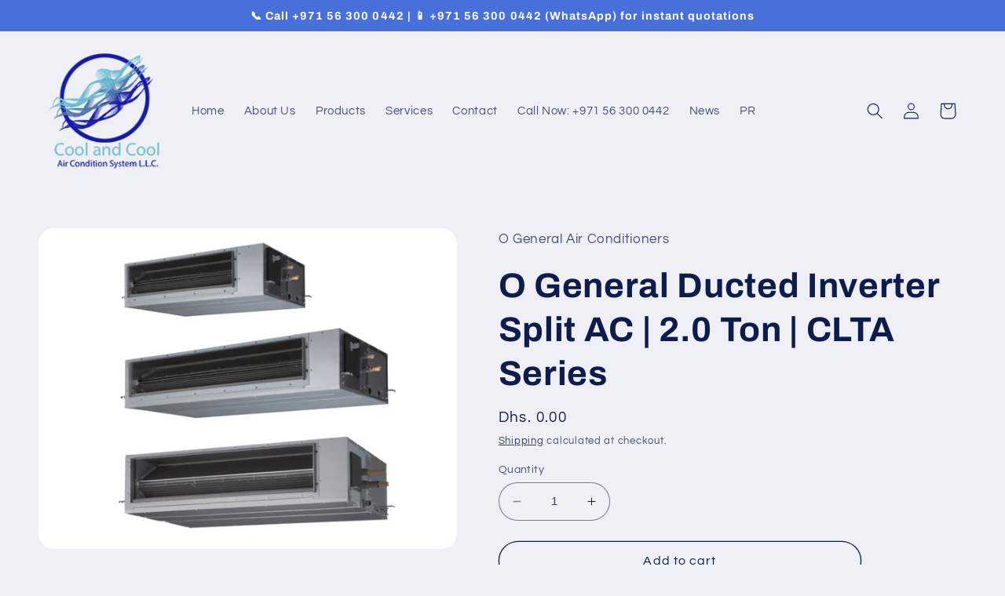

--- FILE ---
content_type: text/html; charset=utf-8
request_url: https://www.cacdubai.com/collections/premium-ducted-inverter-split-air-conditioners/products/o-general-ducted-inverter-split-ac-2-0-ton-clta-series
body_size: 24958
content:
<!doctype html>
<html class="no-js" lang="en">
  <head>
    <meta charset="utf-8">
    <meta http-equiv="X-UA-Compatible" content="IE=edge">
    <meta name="viewport" content="width=device-width,initial-scale=1">
    <meta name="theme-color" content="">
    <link rel="canonical" href="https://www.cacdubai.com/products/o-general-ducted-inverter-split-ac-2-0-ton-clta-series">
    <link rel="preconnect" href="https://cdn.shopify.com" crossorigin><link rel="icon" type="image/png" href="//www.cacdubai.com/cdn/shop/files/Cool_and_Cool_Logo_4cbbd66c-3720-47de-8daf-3007d5f66c69.png?crop=center&height=32&v=1662378663&width=32"><link rel="preconnect" href="https://fonts.shopifycdn.com" crossorigin><title>
      O General Ducted Inverter Split AC | 2.0 Ton | CLTA Series
 &ndash; CAC Dubai</title>

    
      <meta name="description" content="O General Ducted Inverter Split AC | 2.0 Ton | ARGG24CLTA-U/AOGG24CBTA-U Specification: INDOOR MODEL: ARGG24CLTA-U OUTDOOR MODEL: AOGG24CBTA-U BTU/h: 24000 CAPACITY: 2.0 Ton REFRIGERANT: R32 DIMENSION (INDOOR): HxWxD-300×1,000×700 [mm] WEIGHT: 36kg DIMENSION (OUTDOOR): HxWxD-632×799×290 [mm] WEIGHT: 36kg Specifications">
    

    

<meta property="og:site_name" content="CAC Dubai">
<meta property="og:url" content="https://www.cacdubai.com/products/o-general-ducted-inverter-split-ac-2-0-ton-clta-series">
<meta property="og:title" content="O General Ducted Inverter Split AC | 2.0 Ton | CLTA Series">
<meta property="og:type" content="product">
<meta property="og:description" content="O General Ducted Inverter Split AC | 2.0 Ton | ARGG24CLTA-U/AOGG24CBTA-U Specification: INDOOR MODEL: ARGG24CLTA-U OUTDOOR MODEL: AOGG24CBTA-U BTU/h: 24000 CAPACITY: 2.0 Ton REFRIGERANT: R32 DIMENSION (INDOOR): HxWxD-300×1,000×700 [mm] WEIGHT: 36kg DIMENSION (OUTDOOR): HxWxD-632×799×290 [mm] WEIGHT: 36kg Specifications"><meta property="og:image" content="http://www.cacdubai.com/cdn/shop/products/img-gmea-split-msp-duct-18clta-60cmta-uz-01_a5fcb327-7cb9-489b-b403-0353906a32f4.jpg?v=1662373254">
  <meta property="og:image:secure_url" content="https://www.cacdubai.com/cdn/shop/products/img-gmea-split-msp-duct-18clta-60cmta-uz-01_a5fcb327-7cb9-489b-b403-0353906a32f4.jpg?v=1662373254">
  <meta property="og:image:width" content="900">
  <meta property="og:image:height" content="690"><meta property="og:price:amount" content="0.00">
  <meta property="og:price:currency" content="AED"><meta name="twitter:card" content="summary_large_image">
<meta name="twitter:title" content="O General Ducted Inverter Split AC | 2.0 Ton | CLTA Series">
<meta name="twitter:description" content="O General Ducted Inverter Split AC | 2.0 Ton | ARGG24CLTA-U/AOGG24CBTA-U Specification: INDOOR MODEL: ARGG24CLTA-U OUTDOOR MODEL: AOGG24CBTA-U BTU/h: 24000 CAPACITY: 2.0 Ton REFRIGERANT: R32 DIMENSION (INDOOR): HxWxD-300×1,000×700 [mm] WEIGHT: 36kg DIMENSION (OUTDOOR): HxWxD-632×799×290 [mm] WEIGHT: 36kg Specifications">


    <script src="//www.cacdubai.com/cdn/shop/t/3/assets/constants.js?v=165488195745554878101676461462" defer="defer"></script>
    <script src="//www.cacdubai.com/cdn/shop/t/3/assets/pubsub.js?v=2921868252632587581676461465" defer="defer"></script>
    <script src="//www.cacdubai.com/cdn/shop/t/3/assets/global.js?v=85297797553816670871676461464" defer="defer"></script>
    <script>window.performance && window.performance.mark && window.performance.mark('shopify.content_for_header.start');</script><meta name="google-site-verification" content="lEQbrY4JRkdUyLE9aGt4jsW8k7NivtF_KI78A-lI0T8">
<meta id="shopify-digital-wallet" name="shopify-digital-wallet" content="/62621155506/digital_wallets/dialog">
<link rel="alternate" type="application/json+oembed" href="https://www.cacdubai.com/products/o-general-ducted-inverter-split-ac-2-0-ton-clta-series.oembed">
<script async="async" src="/checkouts/internal/preloads.js?locale=en-AE"></script>
<script id="shopify-features" type="application/json">{"accessToken":"d34de27e47bfd17c2ce73ecdce35cb48","betas":["rich-media-storefront-analytics"],"domain":"www.cacdubai.com","predictiveSearch":true,"shopId":62621155506,"locale":"en"}</script>
<script>var Shopify = Shopify || {};
Shopify.shop = "cac-dubai.myshopify.com";
Shopify.locale = "en";
Shopify.currency = {"active":"AED","rate":"1.0"};
Shopify.country = "AE";
Shopify.theme = {"name":"Refresh","id":132292968626,"schema_name":"Refresh","schema_version":"8.0.1","theme_store_id":1567,"role":"main"};
Shopify.theme.handle = "null";
Shopify.theme.style = {"id":null,"handle":null};
Shopify.cdnHost = "www.cacdubai.com/cdn";
Shopify.routes = Shopify.routes || {};
Shopify.routes.root = "/";</script>
<script type="module">!function(o){(o.Shopify=o.Shopify||{}).modules=!0}(window);</script>
<script>!function(o){function n(){var o=[];function n(){o.push(Array.prototype.slice.apply(arguments))}return n.q=o,n}var t=o.Shopify=o.Shopify||{};t.loadFeatures=n(),t.autoloadFeatures=n()}(window);</script>
<script id="shop-js-analytics" type="application/json">{"pageType":"product"}</script>
<script defer="defer" async type="module" src="//www.cacdubai.com/cdn/shopifycloud/shop-js/modules/v2/client.init-shop-cart-sync_C5BV16lS.en.esm.js"></script>
<script defer="defer" async type="module" src="//www.cacdubai.com/cdn/shopifycloud/shop-js/modules/v2/chunk.common_CygWptCX.esm.js"></script>
<script type="module">
  await import("//www.cacdubai.com/cdn/shopifycloud/shop-js/modules/v2/client.init-shop-cart-sync_C5BV16lS.en.esm.js");
await import("//www.cacdubai.com/cdn/shopifycloud/shop-js/modules/v2/chunk.common_CygWptCX.esm.js");

  window.Shopify.SignInWithShop?.initShopCartSync?.({"fedCMEnabled":true,"windoidEnabled":true});

</script>
<script id="__st">var __st={"a":62621155506,"offset":14400,"reqid":"04da9f08-3e32-451f-b75c-871ca0d8c81e-1768726789","pageurl":"www.cacdubai.com\/collections\/premium-ducted-inverter-split-air-conditioners\/products\/o-general-ducted-inverter-split-ac-2-0-ton-clta-series","u":"ec6c1a7612da","p":"product","rtyp":"product","rid":7434937401522};</script>
<script>window.ShopifyPaypalV4VisibilityTracking = true;</script>
<script id="captcha-bootstrap">!function(){'use strict';const t='contact',e='account',n='new_comment',o=[[t,t],['blogs',n],['comments',n],[t,'customer']],c=[[e,'customer_login'],[e,'guest_login'],[e,'recover_customer_password'],[e,'create_customer']],r=t=>t.map((([t,e])=>`form[action*='/${t}']:not([data-nocaptcha='true']) input[name='form_type'][value='${e}']`)).join(','),a=t=>()=>t?[...document.querySelectorAll(t)].map((t=>t.form)):[];function s(){const t=[...o],e=r(t);return a(e)}const i='password',u='form_key',d=['recaptcha-v3-token','g-recaptcha-response','h-captcha-response',i],f=()=>{try{return window.sessionStorage}catch{return}},m='__shopify_v',_=t=>t.elements[u];function p(t,e,n=!1){try{const o=window.sessionStorage,c=JSON.parse(o.getItem(e)),{data:r}=function(t){const{data:e,action:n}=t;return t[m]||n?{data:e,action:n}:{data:t,action:n}}(c);for(const[e,n]of Object.entries(r))t.elements[e]&&(t.elements[e].value=n);n&&o.removeItem(e)}catch(o){console.error('form repopulation failed',{error:o})}}const l='form_type',E='cptcha';function T(t){t.dataset[E]=!0}const w=window,h=w.document,L='Shopify',v='ce_forms',y='captcha';let A=!1;((t,e)=>{const n=(g='f06e6c50-85a8-45c8-87d0-21a2b65856fe',I='https://cdn.shopify.com/shopifycloud/storefront-forms-hcaptcha/ce_storefront_forms_captcha_hcaptcha.v1.5.2.iife.js',D={infoText:'Protected by hCaptcha',privacyText:'Privacy',termsText:'Terms'},(t,e,n)=>{const o=w[L][v],c=o.bindForm;if(c)return c(t,g,e,D).then(n);var r;o.q.push([[t,g,e,D],n]),r=I,A||(h.body.append(Object.assign(h.createElement('script'),{id:'captcha-provider',async:!0,src:r})),A=!0)});var g,I,D;w[L]=w[L]||{},w[L][v]=w[L][v]||{},w[L][v].q=[],w[L][y]=w[L][y]||{},w[L][y].protect=function(t,e){n(t,void 0,e),T(t)},Object.freeze(w[L][y]),function(t,e,n,w,h,L){const[v,y,A,g]=function(t,e,n){const i=e?o:[],u=t?c:[],d=[...i,...u],f=r(d),m=r(i),_=r(d.filter((([t,e])=>n.includes(e))));return[a(f),a(m),a(_),s()]}(w,h,L),I=t=>{const e=t.target;return e instanceof HTMLFormElement?e:e&&e.form},D=t=>v().includes(t);t.addEventListener('submit',(t=>{const e=I(t);if(!e)return;const n=D(e)&&!e.dataset.hcaptchaBound&&!e.dataset.recaptchaBound,o=_(e),c=g().includes(e)&&(!o||!o.value);(n||c)&&t.preventDefault(),c&&!n&&(function(t){try{if(!f())return;!function(t){const e=f();if(!e)return;const n=_(t);if(!n)return;const o=n.value;o&&e.removeItem(o)}(t);const e=Array.from(Array(32),(()=>Math.random().toString(36)[2])).join('');!function(t,e){_(t)||t.append(Object.assign(document.createElement('input'),{type:'hidden',name:u})),t.elements[u].value=e}(t,e),function(t,e){const n=f();if(!n)return;const o=[...t.querySelectorAll(`input[type='${i}']`)].map((({name:t})=>t)),c=[...d,...o],r={};for(const[a,s]of new FormData(t).entries())c.includes(a)||(r[a]=s);n.setItem(e,JSON.stringify({[m]:1,action:t.action,data:r}))}(t,e)}catch(e){console.error('failed to persist form',e)}}(e),e.submit())}));const S=(t,e)=>{t&&!t.dataset[E]&&(n(t,e.some((e=>e===t))),T(t))};for(const o of['focusin','change'])t.addEventListener(o,(t=>{const e=I(t);D(e)&&S(e,y())}));const B=e.get('form_key'),M=e.get(l),P=B&&M;t.addEventListener('DOMContentLoaded',(()=>{const t=y();if(P)for(const e of t)e.elements[l].value===M&&p(e,B);[...new Set([...A(),...v().filter((t=>'true'===t.dataset.shopifyCaptcha))])].forEach((e=>S(e,t)))}))}(h,new URLSearchParams(w.location.search),n,t,e,['guest_login'])})(!0,!0)}();</script>
<script integrity="sha256-4kQ18oKyAcykRKYeNunJcIwy7WH5gtpwJnB7kiuLZ1E=" data-source-attribution="shopify.loadfeatures" defer="defer" src="//www.cacdubai.com/cdn/shopifycloud/storefront/assets/storefront/load_feature-a0a9edcb.js" crossorigin="anonymous"></script>
<script data-source-attribution="shopify.dynamic_checkout.dynamic.init">var Shopify=Shopify||{};Shopify.PaymentButton=Shopify.PaymentButton||{isStorefrontPortableWallets:!0,init:function(){window.Shopify.PaymentButton.init=function(){};var t=document.createElement("script");t.src="https://www.cacdubai.com/cdn/shopifycloud/portable-wallets/latest/portable-wallets.en.js",t.type="module",document.head.appendChild(t)}};
</script>
<script data-source-attribution="shopify.dynamic_checkout.buyer_consent">
  function portableWalletsHideBuyerConsent(e){var t=document.getElementById("shopify-buyer-consent"),n=document.getElementById("shopify-subscription-policy-button");t&&n&&(t.classList.add("hidden"),t.setAttribute("aria-hidden","true"),n.removeEventListener("click",e))}function portableWalletsShowBuyerConsent(e){var t=document.getElementById("shopify-buyer-consent"),n=document.getElementById("shopify-subscription-policy-button");t&&n&&(t.classList.remove("hidden"),t.removeAttribute("aria-hidden"),n.addEventListener("click",e))}window.Shopify?.PaymentButton&&(window.Shopify.PaymentButton.hideBuyerConsent=portableWalletsHideBuyerConsent,window.Shopify.PaymentButton.showBuyerConsent=portableWalletsShowBuyerConsent);
</script>
<script>
  function portableWalletsCleanup(e){e&&e.src&&console.error("Failed to load portable wallets script "+e.src);var t=document.querySelectorAll("shopify-accelerated-checkout .shopify-payment-button__skeleton, shopify-accelerated-checkout-cart .wallet-cart-button__skeleton"),e=document.getElementById("shopify-buyer-consent");for(let e=0;e<t.length;e++)t[e].remove();e&&e.remove()}function portableWalletsNotLoadedAsModule(e){e instanceof ErrorEvent&&"string"==typeof e.message&&e.message.includes("import.meta")&&"string"==typeof e.filename&&e.filename.includes("portable-wallets")&&(window.removeEventListener("error",portableWalletsNotLoadedAsModule),window.Shopify.PaymentButton.failedToLoad=e,"loading"===document.readyState?document.addEventListener("DOMContentLoaded",window.Shopify.PaymentButton.init):window.Shopify.PaymentButton.init())}window.addEventListener("error",portableWalletsNotLoadedAsModule);
</script>

<script type="module" src="https://www.cacdubai.com/cdn/shopifycloud/portable-wallets/latest/portable-wallets.en.js" onError="portableWalletsCleanup(this)" crossorigin="anonymous"></script>
<script nomodule>
  document.addEventListener("DOMContentLoaded", portableWalletsCleanup);
</script>

<script id='scb4127' type='text/javascript' async='' src='https://www.cacdubai.com/cdn/shopifycloud/privacy-banner/storefront-banner.js'></script><link id="shopify-accelerated-checkout-styles" rel="stylesheet" media="screen" href="https://www.cacdubai.com/cdn/shopifycloud/portable-wallets/latest/accelerated-checkout-backwards-compat.css" crossorigin="anonymous">
<style id="shopify-accelerated-checkout-cart">
        #shopify-buyer-consent {
  margin-top: 1em;
  display: inline-block;
  width: 100%;
}

#shopify-buyer-consent.hidden {
  display: none;
}

#shopify-subscription-policy-button {
  background: none;
  border: none;
  padding: 0;
  text-decoration: underline;
  font-size: inherit;
  cursor: pointer;
}

#shopify-subscription-policy-button::before {
  box-shadow: none;
}

      </style>
<script id="sections-script" data-sections="header,footer" defer="defer" src="//www.cacdubai.com/cdn/shop/t/3/compiled_assets/scripts.js?v=196"></script>
<script>window.performance && window.performance.mark && window.performance.mark('shopify.content_for_header.end');</script>


    <style data-shopify>
      @font-face {
  font-family: Questrial;
  font-weight: 400;
  font-style: normal;
  font-display: swap;
  src: url("//www.cacdubai.com/cdn/fonts/questrial/questrial_n4.66abac5d8209a647b4bf8089b0451928ef144c07.woff2") format("woff2"),
       url("//www.cacdubai.com/cdn/fonts/questrial/questrial_n4.e86c53e77682db9bf4b0ee2dd71f214dc16adda4.woff") format("woff");
}

      
      
      
      @font-face {
  font-family: Archivo;
  font-weight: 700;
  font-style: normal;
  font-display: swap;
  src: url("//www.cacdubai.com/cdn/fonts/archivo/archivo_n7.651b020b3543640c100112be6f1c1b8e816c7f13.woff2") format("woff2"),
       url("//www.cacdubai.com/cdn/fonts/archivo/archivo_n7.7e9106d320e6594976a7dcb57957f3e712e83c96.woff") format("woff");
}


      :root {
        --font-body-family: Questrial, sans-serif;
        --font-body-style: normal;
        --font-body-weight: 400;
        --font-body-weight-bold: 700;

        --font-heading-family: Archivo, sans-serif;
        --font-heading-style: normal;
        --font-heading-weight: 700;

        --font-body-scale: 1.05;
        --font-heading-scale: 1.0476190476190477;

        --color-base-text: 14, 27, 77;
        --color-shadow: 14, 27, 77;
        --color-base-background-1: 239, 240, 245;
        --color-base-background-2: 255, 255, 255;
        --color-base-solid-button-labels: 255, 255, 255;
        --color-base-outline-button-labels: 14, 27, 77;
        --color-base-accent-1: 71, 112, 219;
        --color-base-accent-2: 14, 27, 77;
        --payment-terms-background-color: #eff0f5;

        --gradient-base-background-1: #eff0f5;
        --gradient-base-background-2: #FFFFFF;
        --gradient-base-accent-1: #4770db;
        --gradient-base-accent-2: #0e1b4d;

        --media-padding: px;
        --media-border-opacity: 0.1;
        --media-border-width: 0px;
        --media-radius: 20px;
        --media-shadow-opacity: 0.0;
        --media-shadow-horizontal-offset: 0px;
        --media-shadow-vertical-offset: 4px;
        --media-shadow-blur-radius: 5px;
        --media-shadow-visible: 0;

        --page-width: 120rem;
        --page-width-margin: 0rem;

        --product-card-image-padding: 1.6rem;
        --product-card-corner-radius: 1.8rem;
        --product-card-text-alignment: left;
        --product-card-border-width: 0.1rem;
        --product-card-border-opacity: 1.0;
        --product-card-shadow-opacity: 0.0;
        --product-card-shadow-visible: 0;
        --product-card-shadow-horizontal-offset: 0.0rem;
        --product-card-shadow-vertical-offset: 0.4rem;
        --product-card-shadow-blur-radius: 0.5rem;

        --collection-card-image-padding: 1.6rem;
        --collection-card-corner-radius: 1.8rem;
        --collection-card-text-alignment: left;
        --collection-card-border-width: 0.1rem;
        --collection-card-border-opacity: 1.0;
        --collection-card-shadow-opacity: 0.0;
        --collection-card-shadow-visible: 0;
        --collection-card-shadow-horizontal-offset: 0.0rem;
        --collection-card-shadow-vertical-offset: 0.4rem;
        --collection-card-shadow-blur-radius: 0.5rem;

        --blog-card-image-padding: 1.6rem;
        --blog-card-corner-radius: 1.8rem;
        --blog-card-text-alignment: left;
        --blog-card-border-width: 0.1rem;
        --blog-card-border-opacity: 1.0;
        --blog-card-shadow-opacity: 0.0;
        --blog-card-shadow-visible: 0;
        --blog-card-shadow-horizontal-offset: 0.0rem;
        --blog-card-shadow-vertical-offset: 0.4rem;
        --blog-card-shadow-blur-radius: 0.5rem;

        --badge-corner-radius: 0.0rem;

        --popup-border-width: 1px;
        --popup-border-opacity: 0.1;
        --popup-corner-radius: 18px;
        --popup-shadow-opacity: 0.0;
        --popup-shadow-horizontal-offset: 0px;
        --popup-shadow-vertical-offset: 4px;
        --popup-shadow-blur-radius: 5px;

        --drawer-border-width: 0px;
        --drawer-border-opacity: 0.1;
        --drawer-shadow-opacity: 0.0;
        --drawer-shadow-horizontal-offset: 0px;
        --drawer-shadow-vertical-offset: 4px;
        --drawer-shadow-blur-radius: 5px;

        --spacing-sections-desktop: 0px;
        --spacing-sections-mobile: 0px;

        --grid-desktop-vertical-spacing: 28px;
        --grid-desktop-horizontal-spacing: 28px;
        --grid-mobile-vertical-spacing: 14px;
        --grid-mobile-horizontal-spacing: 14px;

        --text-boxes-border-opacity: 0.1;
        --text-boxes-border-width: 0px;
        --text-boxes-radius: 20px;
        --text-boxes-shadow-opacity: 0.0;
        --text-boxes-shadow-visible: 0;
        --text-boxes-shadow-horizontal-offset: 0px;
        --text-boxes-shadow-vertical-offset: 4px;
        --text-boxes-shadow-blur-radius: 5px;

        --buttons-radius: 40px;
        --buttons-radius-outset: 41px;
        --buttons-border-width: 1px;
        --buttons-border-opacity: 1.0;
        --buttons-shadow-opacity: 0.0;
        --buttons-shadow-visible: 0;
        --buttons-shadow-horizontal-offset: 0px;
        --buttons-shadow-vertical-offset: 4px;
        --buttons-shadow-blur-radius: 5px;
        --buttons-border-offset: 0.3px;

        --inputs-radius: 26px;
        --inputs-border-width: 1px;
        --inputs-border-opacity: 0.55;
        --inputs-shadow-opacity: 0.0;
        --inputs-shadow-horizontal-offset: 0px;
        --inputs-margin-offset: 0px;
        --inputs-shadow-vertical-offset: 4px;
        --inputs-shadow-blur-radius: 5px;
        --inputs-radius-outset: 27px;

        --variant-pills-radius: 40px;
        --variant-pills-border-width: 1px;
        --variant-pills-border-opacity: 0.55;
        --variant-pills-shadow-opacity: 0.0;
        --variant-pills-shadow-horizontal-offset: 0px;
        --variant-pills-shadow-vertical-offset: 4px;
        --variant-pills-shadow-blur-radius: 5px;
      }

      *,
      *::before,
      *::after {
        box-sizing: inherit;
      }

      html {
        box-sizing: border-box;
        font-size: calc(var(--font-body-scale) * 62.5%);
        height: 100%;
      }

      body {
        display: grid;
        grid-template-rows: auto auto 1fr auto;
        grid-template-columns: 100%;
        min-height: 100%;
        margin: 0;
        font-size: 1.5rem;
        letter-spacing: 0.06rem;
        line-height: calc(1 + 0.8 / var(--font-body-scale));
        font-family: var(--font-body-family);
        font-style: var(--font-body-style);
        font-weight: var(--font-body-weight);
      }

      @media screen and (min-width: 750px) {
        body {
          font-size: 1.6rem;
        }
      }
    </style>

    <link href="//www.cacdubai.com/cdn/shop/t/3/assets/base.css?v=831047894957930821676461465" rel="stylesheet" type="text/css" media="all" />
<link rel="preload" as="font" href="//www.cacdubai.com/cdn/fonts/questrial/questrial_n4.66abac5d8209a647b4bf8089b0451928ef144c07.woff2" type="font/woff2" crossorigin><link rel="preload" as="font" href="//www.cacdubai.com/cdn/fonts/archivo/archivo_n7.651b020b3543640c100112be6f1c1b8e816c7f13.woff2" type="font/woff2" crossorigin><link rel="stylesheet" href="//www.cacdubai.com/cdn/shop/t/3/assets/component-predictive-search.css?v=85913294783299393391676461463" media="print" onload="this.media='all'"><script>document.documentElement.className = document.documentElement.className.replace('no-js', 'js');
    if (Shopify.designMode) {
      document.documentElement.classList.add('shopify-design-mode');
    }
    </script>
  <link href="https://monorail-edge.shopifysvc.com" rel="dns-prefetch">
<script>(function(){if ("sendBeacon" in navigator && "performance" in window) {try {var session_token_from_headers = performance.getEntriesByType('navigation')[0].serverTiming.find(x => x.name == '_s').description;} catch {var session_token_from_headers = undefined;}var session_cookie_matches = document.cookie.match(/_shopify_s=([^;]*)/);var session_token_from_cookie = session_cookie_matches && session_cookie_matches.length === 2 ? session_cookie_matches[1] : "";var session_token = session_token_from_headers || session_token_from_cookie || "";function handle_abandonment_event(e) {var entries = performance.getEntries().filter(function(entry) {return /monorail-edge.shopifysvc.com/.test(entry.name);});if (!window.abandonment_tracked && entries.length === 0) {window.abandonment_tracked = true;var currentMs = Date.now();var navigation_start = performance.timing.navigationStart;var payload = {shop_id: 62621155506,url: window.location.href,navigation_start,duration: currentMs - navigation_start,session_token,page_type: "product"};window.navigator.sendBeacon("https://monorail-edge.shopifysvc.com/v1/produce", JSON.stringify({schema_id: "online_store_buyer_site_abandonment/1.1",payload: payload,metadata: {event_created_at_ms: currentMs,event_sent_at_ms: currentMs}}));}}window.addEventListener('pagehide', handle_abandonment_event);}}());</script>
<script id="web-pixels-manager-setup">(function e(e,d,r,n,o){if(void 0===o&&(o={}),!Boolean(null===(a=null===(i=window.Shopify)||void 0===i?void 0:i.analytics)||void 0===a?void 0:a.replayQueue)){var i,a;window.Shopify=window.Shopify||{};var t=window.Shopify;t.analytics=t.analytics||{};var s=t.analytics;s.replayQueue=[],s.publish=function(e,d,r){return s.replayQueue.push([e,d,r]),!0};try{self.performance.mark("wpm:start")}catch(e){}var l=function(){var e={modern:/Edge?\/(1{2}[4-9]|1[2-9]\d|[2-9]\d{2}|\d{4,})\.\d+(\.\d+|)|Firefox\/(1{2}[4-9]|1[2-9]\d|[2-9]\d{2}|\d{4,})\.\d+(\.\d+|)|Chrom(ium|e)\/(9{2}|\d{3,})\.\d+(\.\d+|)|(Maci|X1{2}).+ Version\/(15\.\d+|(1[6-9]|[2-9]\d|\d{3,})\.\d+)([,.]\d+|)( \(\w+\)|)( Mobile\/\w+|) Safari\/|Chrome.+OPR\/(9{2}|\d{3,})\.\d+\.\d+|(CPU[ +]OS|iPhone[ +]OS|CPU[ +]iPhone|CPU IPhone OS|CPU iPad OS)[ +]+(15[._]\d+|(1[6-9]|[2-9]\d|\d{3,})[._]\d+)([._]\d+|)|Android:?[ /-](13[3-9]|1[4-9]\d|[2-9]\d{2}|\d{4,})(\.\d+|)(\.\d+|)|Android.+Firefox\/(13[5-9]|1[4-9]\d|[2-9]\d{2}|\d{4,})\.\d+(\.\d+|)|Android.+Chrom(ium|e)\/(13[3-9]|1[4-9]\d|[2-9]\d{2}|\d{4,})\.\d+(\.\d+|)|SamsungBrowser\/([2-9]\d|\d{3,})\.\d+/,legacy:/Edge?\/(1[6-9]|[2-9]\d|\d{3,})\.\d+(\.\d+|)|Firefox\/(5[4-9]|[6-9]\d|\d{3,})\.\d+(\.\d+|)|Chrom(ium|e)\/(5[1-9]|[6-9]\d|\d{3,})\.\d+(\.\d+|)([\d.]+$|.*Safari\/(?![\d.]+ Edge\/[\d.]+$))|(Maci|X1{2}).+ Version\/(10\.\d+|(1[1-9]|[2-9]\d|\d{3,})\.\d+)([,.]\d+|)( \(\w+\)|)( Mobile\/\w+|) Safari\/|Chrome.+OPR\/(3[89]|[4-9]\d|\d{3,})\.\d+\.\d+|(CPU[ +]OS|iPhone[ +]OS|CPU[ +]iPhone|CPU IPhone OS|CPU iPad OS)[ +]+(10[._]\d+|(1[1-9]|[2-9]\d|\d{3,})[._]\d+)([._]\d+|)|Android:?[ /-](13[3-9]|1[4-9]\d|[2-9]\d{2}|\d{4,})(\.\d+|)(\.\d+|)|Mobile Safari.+OPR\/([89]\d|\d{3,})\.\d+\.\d+|Android.+Firefox\/(13[5-9]|1[4-9]\d|[2-9]\d{2}|\d{4,})\.\d+(\.\d+|)|Android.+Chrom(ium|e)\/(13[3-9]|1[4-9]\d|[2-9]\d{2}|\d{4,})\.\d+(\.\d+|)|Android.+(UC? ?Browser|UCWEB|U3)[ /]?(15\.([5-9]|\d{2,})|(1[6-9]|[2-9]\d|\d{3,})\.\d+)\.\d+|SamsungBrowser\/(5\.\d+|([6-9]|\d{2,})\.\d+)|Android.+MQ{2}Browser\/(14(\.(9|\d{2,})|)|(1[5-9]|[2-9]\d|\d{3,})(\.\d+|))(\.\d+|)|K[Aa][Ii]OS\/(3\.\d+|([4-9]|\d{2,})\.\d+)(\.\d+|)/},d=e.modern,r=e.legacy,n=navigator.userAgent;return n.match(d)?"modern":n.match(r)?"legacy":"unknown"}(),u="modern"===l?"modern":"legacy",c=(null!=n?n:{modern:"",legacy:""})[u],f=function(e){return[e.baseUrl,"/wpm","/b",e.hashVersion,"modern"===e.buildTarget?"m":"l",".js"].join("")}({baseUrl:d,hashVersion:r,buildTarget:u}),m=function(e){var d=e.version,r=e.bundleTarget,n=e.surface,o=e.pageUrl,i=e.monorailEndpoint;return{emit:function(e){var a=e.status,t=e.errorMsg,s=(new Date).getTime(),l=JSON.stringify({metadata:{event_sent_at_ms:s},events:[{schema_id:"web_pixels_manager_load/3.1",payload:{version:d,bundle_target:r,page_url:o,status:a,surface:n,error_msg:t},metadata:{event_created_at_ms:s}}]});if(!i)return console&&console.warn&&console.warn("[Web Pixels Manager] No Monorail endpoint provided, skipping logging."),!1;try{return self.navigator.sendBeacon.bind(self.navigator)(i,l)}catch(e){}var u=new XMLHttpRequest;try{return u.open("POST",i,!0),u.setRequestHeader("Content-Type","text/plain"),u.send(l),!0}catch(e){return console&&console.warn&&console.warn("[Web Pixels Manager] Got an unhandled error while logging to Monorail."),!1}}}}({version:r,bundleTarget:l,surface:e.surface,pageUrl:self.location.href,monorailEndpoint:e.monorailEndpoint});try{o.browserTarget=l,function(e){var d=e.src,r=e.async,n=void 0===r||r,o=e.onload,i=e.onerror,a=e.sri,t=e.scriptDataAttributes,s=void 0===t?{}:t,l=document.createElement("script"),u=document.querySelector("head"),c=document.querySelector("body");if(l.async=n,l.src=d,a&&(l.integrity=a,l.crossOrigin="anonymous"),s)for(var f in s)if(Object.prototype.hasOwnProperty.call(s,f))try{l.dataset[f]=s[f]}catch(e){}if(o&&l.addEventListener("load",o),i&&l.addEventListener("error",i),u)u.appendChild(l);else{if(!c)throw new Error("Did not find a head or body element to append the script");c.appendChild(l)}}({src:f,async:!0,onload:function(){if(!function(){var e,d;return Boolean(null===(d=null===(e=window.Shopify)||void 0===e?void 0:e.analytics)||void 0===d?void 0:d.initialized)}()){var d=window.webPixelsManager.init(e)||void 0;if(d){var r=window.Shopify.analytics;r.replayQueue.forEach((function(e){var r=e[0],n=e[1],o=e[2];d.publishCustomEvent(r,n,o)})),r.replayQueue=[],r.publish=d.publishCustomEvent,r.visitor=d.visitor,r.initialized=!0}}},onerror:function(){return m.emit({status:"failed",errorMsg:"".concat(f," has failed to load")})},sri:function(e){var d=/^sha384-[A-Za-z0-9+/=]+$/;return"string"==typeof e&&d.test(e)}(c)?c:"",scriptDataAttributes:o}),m.emit({status:"loading"})}catch(e){m.emit({status:"failed",errorMsg:(null==e?void 0:e.message)||"Unknown error"})}}})({shopId: 62621155506,storefrontBaseUrl: "https://www.cacdubai.com",extensionsBaseUrl: "https://extensions.shopifycdn.com/cdn/shopifycloud/web-pixels-manager",monorailEndpoint: "https://monorail-edge.shopifysvc.com/unstable/produce_batch",surface: "storefront-renderer",enabledBetaFlags: ["2dca8a86"],webPixelsConfigList: [{"id":"473432242","configuration":"{\"config\":\"{\\\"pixel_id\\\":\\\"G-VS4X4D9JKF\\\",\\\"target_country\\\":\\\"AE\\\",\\\"gtag_events\\\":[{\\\"type\\\":\\\"begin_checkout\\\",\\\"action_label\\\":\\\"G-VS4X4D9JKF\\\"},{\\\"type\\\":\\\"search\\\",\\\"action_label\\\":\\\"G-VS4X4D9JKF\\\"},{\\\"type\\\":\\\"view_item\\\",\\\"action_label\\\":[\\\"G-VS4X4D9JKF\\\",\\\"MC-7FZ1PPLQTF\\\"]},{\\\"type\\\":\\\"purchase\\\",\\\"action_label\\\":[\\\"G-VS4X4D9JKF\\\",\\\"MC-7FZ1PPLQTF\\\"]},{\\\"type\\\":\\\"page_view\\\",\\\"action_label\\\":[\\\"G-VS4X4D9JKF\\\",\\\"MC-7FZ1PPLQTF\\\"]},{\\\"type\\\":\\\"add_payment_info\\\",\\\"action_label\\\":\\\"G-VS4X4D9JKF\\\"},{\\\"type\\\":\\\"add_to_cart\\\",\\\"action_label\\\":\\\"G-VS4X4D9JKF\\\"}],\\\"enable_monitoring_mode\\\":false}\"}","eventPayloadVersion":"v1","runtimeContext":"OPEN","scriptVersion":"b2a88bafab3e21179ed38636efcd8a93","type":"APP","apiClientId":1780363,"privacyPurposes":[],"dataSharingAdjustments":{"protectedCustomerApprovalScopes":["read_customer_address","read_customer_email","read_customer_name","read_customer_personal_data","read_customer_phone"]}},{"id":"shopify-app-pixel","configuration":"{}","eventPayloadVersion":"v1","runtimeContext":"STRICT","scriptVersion":"0450","apiClientId":"shopify-pixel","type":"APP","privacyPurposes":["ANALYTICS","MARKETING"]},{"id":"shopify-custom-pixel","eventPayloadVersion":"v1","runtimeContext":"LAX","scriptVersion":"0450","apiClientId":"shopify-pixel","type":"CUSTOM","privacyPurposes":["ANALYTICS","MARKETING"]}],isMerchantRequest: false,initData: {"shop":{"name":"CAC Dubai","paymentSettings":{"currencyCode":"AED"},"myshopifyDomain":"cac-dubai.myshopify.com","countryCode":"AE","storefrontUrl":"https:\/\/www.cacdubai.com"},"customer":null,"cart":null,"checkout":null,"productVariants":[{"price":{"amount":0.0,"currencyCode":"AED"},"product":{"title":"O General Ducted Inverter Split AC | 2.0 Ton | CLTA Series","vendor":"O General Air Conditioners","id":"7434937401522","untranslatedTitle":"O General Ducted Inverter Split AC | 2.0 Ton | CLTA Series","url":"\/products\/o-general-ducted-inverter-split-ac-2-0-ton-clta-series","type":"Ducted Inverter Split"},"id":"42337649262770","image":{"src":"\/\/www.cacdubai.com\/cdn\/shop\/products\/img-gmea-split-msp-duct-18clta-60cmta-uz-01_a5fcb327-7cb9-489b-b403-0353906a32f4.jpg?v=1662373254"},"sku":"","title":"Default Title","untranslatedTitle":"Default Title"}],"purchasingCompany":null},},"https://www.cacdubai.com/cdn","fcfee988w5aeb613cpc8e4bc33m6693e112",{"modern":"","legacy":""},{"shopId":"62621155506","storefrontBaseUrl":"https:\/\/www.cacdubai.com","extensionBaseUrl":"https:\/\/extensions.shopifycdn.com\/cdn\/shopifycloud\/web-pixels-manager","surface":"storefront-renderer","enabledBetaFlags":"[\"2dca8a86\"]","isMerchantRequest":"false","hashVersion":"fcfee988w5aeb613cpc8e4bc33m6693e112","publish":"custom","events":"[[\"page_viewed\",{}],[\"product_viewed\",{\"productVariant\":{\"price\":{\"amount\":0.0,\"currencyCode\":\"AED\"},\"product\":{\"title\":\"O General Ducted Inverter Split AC | 2.0 Ton | CLTA Series\",\"vendor\":\"O General Air Conditioners\",\"id\":\"7434937401522\",\"untranslatedTitle\":\"O General Ducted Inverter Split AC | 2.0 Ton | CLTA Series\",\"url\":\"\/products\/o-general-ducted-inverter-split-ac-2-0-ton-clta-series\",\"type\":\"Ducted Inverter Split\"},\"id\":\"42337649262770\",\"image\":{\"src\":\"\/\/www.cacdubai.com\/cdn\/shop\/products\/img-gmea-split-msp-duct-18clta-60cmta-uz-01_a5fcb327-7cb9-489b-b403-0353906a32f4.jpg?v=1662373254\"},\"sku\":\"\",\"title\":\"Default Title\",\"untranslatedTitle\":\"Default Title\"}}]]"});</script><script>
  window.ShopifyAnalytics = window.ShopifyAnalytics || {};
  window.ShopifyAnalytics.meta = window.ShopifyAnalytics.meta || {};
  window.ShopifyAnalytics.meta.currency = 'AED';
  var meta = {"product":{"id":7434937401522,"gid":"gid:\/\/shopify\/Product\/7434937401522","vendor":"O General Air Conditioners","type":"Ducted Inverter Split","handle":"o-general-ducted-inverter-split-ac-2-0-ton-clta-series","variants":[{"id":42337649262770,"price":0,"name":"O General Ducted Inverter Split AC | 2.0 Ton | CLTA Series","public_title":null,"sku":""}],"remote":false},"page":{"pageType":"product","resourceType":"product","resourceId":7434937401522,"requestId":"04da9f08-3e32-451f-b75c-871ca0d8c81e-1768726789"}};
  for (var attr in meta) {
    window.ShopifyAnalytics.meta[attr] = meta[attr];
  }
</script>
<script class="analytics">
  (function () {
    var customDocumentWrite = function(content) {
      var jquery = null;

      if (window.jQuery) {
        jquery = window.jQuery;
      } else if (window.Checkout && window.Checkout.$) {
        jquery = window.Checkout.$;
      }

      if (jquery) {
        jquery('body').append(content);
      }
    };

    var hasLoggedConversion = function(token) {
      if (token) {
        return document.cookie.indexOf('loggedConversion=' + token) !== -1;
      }
      return false;
    }

    var setCookieIfConversion = function(token) {
      if (token) {
        var twoMonthsFromNow = new Date(Date.now());
        twoMonthsFromNow.setMonth(twoMonthsFromNow.getMonth() + 2);

        document.cookie = 'loggedConversion=' + token + '; expires=' + twoMonthsFromNow;
      }
    }

    var trekkie = window.ShopifyAnalytics.lib = window.trekkie = window.trekkie || [];
    if (trekkie.integrations) {
      return;
    }
    trekkie.methods = [
      'identify',
      'page',
      'ready',
      'track',
      'trackForm',
      'trackLink'
    ];
    trekkie.factory = function(method) {
      return function() {
        var args = Array.prototype.slice.call(arguments);
        args.unshift(method);
        trekkie.push(args);
        return trekkie;
      };
    };
    for (var i = 0; i < trekkie.methods.length; i++) {
      var key = trekkie.methods[i];
      trekkie[key] = trekkie.factory(key);
    }
    trekkie.load = function(config) {
      trekkie.config = config || {};
      trekkie.config.initialDocumentCookie = document.cookie;
      var first = document.getElementsByTagName('script')[0];
      var script = document.createElement('script');
      script.type = 'text/javascript';
      script.onerror = function(e) {
        var scriptFallback = document.createElement('script');
        scriptFallback.type = 'text/javascript';
        scriptFallback.onerror = function(error) {
                var Monorail = {
      produce: function produce(monorailDomain, schemaId, payload) {
        var currentMs = new Date().getTime();
        var event = {
          schema_id: schemaId,
          payload: payload,
          metadata: {
            event_created_at_ms: currentMs,
            event_sent_at_ms: currentMs
          }
        };
        return Monorail.sendRequest("https://" + monorailDomain + "/v1/produce", JSON.stringify(event));
      },
      sendRequest: function sendRequest(endpointUrl, payload) {
        // Try the sendBeacon API
        if (window && window.navigator && typeof window.navigator.sendBeacon === 'function' && typeof window.Blob === 'function' && !Monorail.isIos12()) {
          var blobData = new window.Blob([payload], {
            type: 'text/plain'
          });

          if (window.navigator.sendBeacon(endpointUrl, blobData)) {
            return true;
          } // sendBeacon was not successful

        } // XHR beacon

        var xhr = new XMLHttpRequest();

        try {
          xhr.open('POST', endpointUrl);
          xhr.setRequestHeader('Content-Type', 'text/plain');
          xhr.send(payload);
        } catch (e) {
          console.log(e);
        }

        return false;
      },
      isIos12: function isIos12() {
        return window.navigator.userAgent.lastIndexOf('iPhone; CPU iPhone OS 12_') !== -1 || window.navigator.userAgent.lastIndexOf('iPad; CPU OS 12_') !== -1;
      }
    };
    Monorail.produce('monorail-edge.shopifysvc.com',
      'trekkie_storefront_load_errors/1.1',
      {shop_id: 62621155506,
      theme_id: 132292968626,
      app_name: "storefront",
      context_url: window.location.href,
      source_url: "//www.cacdubai.com/cdn/s/trekkie.storefront.cd680fe47e6c39ca5d5df5f0a32d569bc48c0f27.min.js"});

        };
        scriptFallback.async = true;
        scriptFallback.src = '//www.cacdubai.com/cdn/s/trekkie.storefront.cd680fe47e6c39ca5d5df5f0a32d569bc48c0f27.min.js';
        first.parentNode.insertBefore(scriptFallback, first);
      };
      script.async = true;
      script.src = '//www.cacdubai.com/cdn/s/trekkie.storefront.cd680fe47e6c39ca5d5df5f0a32d569bc48c0f27.min.js';
      first.parentNode.insertBefore(script, first);
    };
    trekkie.load(
      {"Trekkie":{"appName":"storefront","development":false,"defaultAttributes":{"shopId":62621155506,"isMerchantRequest":null,"themeId":132292968626,"themeCityHash":"11570593529324514543","contentLanguage":"en","currency":"AED","eventMetadataId":"b21e1bea-51a4-4685-9387-63542451a839"},"isServerSideCookieWritingEnabled":true,"monorailRegion":"shop_domain","enabledBetaFlags":["65f19447"]},"Session Attribution":{},"S2S":{"facebookCapiEnabled":false,"source":"trekkie-storefront-renderer","apiClientId":580111}}
    );

    var loaded = false;
    trekkie.ready(function() {
      if (loaded) return;
      loaded = true;

      window.ShopifyAnalytics.lib = window.trekkie;

      var originalDocumentWrite = document.write;
      document.write = customDocumentWrite;
      try { window.ShopifyAnalytics.merchantGoogleAnalytics.call(this); } catch(error) {};
      document.write = originalDocumentWrite;

      window.ShopifyAnalytics.lib.page(null,{"pageType":"product","resourceType":"product","resourceId":7434937401522,"requestId":"04da9f08-3e32-451f-b75c-871ca0d8c81e-1768726789","shopifyEmitted":true});

      var match = window.location.pathname.match(/checkouts\/(.+)\/(thank_you|post_purchase)/)
      var token = match? match[1]: undefined;
      if (!hasLoggedConversion(token)) {
        setCookieIfConversion(token);
        window.ShopifyAnalytics.lib.track("Viewed Product",{"currency":"AED","variantId":42337649262770,"productId":7434937401522,"productGid":"gid:\/\/shopify\/Product\/7434937401522","name":"O General Ducted Inverter Split AC | 2.0 Ton | CLTA Series","price":"0.00","sku":"","brand":"O General Air Conditioners","variant":null,"category":"Ducted Inverter Split","nonInteraction":true,"remote":false},undefined,undefined,{"shopifyEmitted":true});
      window.ShopifyAnalytics.lib.track("monorail:\/\/trekkie_storefront_viewed_product\/1.1",{"currency":"AED","variantId":42337649262770,"productId":7434937401522,"productGid":"gid:\/\/shopify\/Product\/7434937401522","name":"O General Ducted Inverter Split AC | 2.0 Ton | CLTA Series","price":"0.00","sku":"","brand":"O General Air Conditioners","variant":null,"category":"Ducted Inverter Split","nonInteraction":true,"remote":false,"referer":"https:\/\/www.cacdubai.com\/collections\/premium-ducted-inverter-split-air-conditioners\/products\/o-general-ducted-inverter-split-ac-2-0-ton-clta-series"});
      }
    });


        var eventsListenerScript = document.createElement('script');
        eventsListenerScript.async = true;
        eventsListenerScript.src = "//www.cacdubai.com/cdn/shopifycloud/storefront/assets/shop_events_listener-3da45d37.js";
        document.getElementsByTagName('head')[0].appendChild(eventsListenerScript);

})();</script>
  <script>
  if (!window.ga || (window.ga && typeof window.ga !== 'function')) {
    window.ga = function ga() {
      (window.ga.q = window.ga.q || []).push(arguments);
      if (window.Shopify && window.Shopify.analytics && typeof window.Shopify.analytics.publish === 'function') {
        window.Shopify.analytics.publish("ga_stub_called", {}, {sendTo: "google_osp_migration"});
      }
      console.error("Shopify's Google Analytics stub called with:", Array.from(arguments), "\nSee https://help.shopify.com/manual/promoting-marketing/pixels/pixel-migration#google for more information.");
    };
    if (window.Shopify && window.Shopify.analytics && typeof window.Shopify.analytics.publish === 'function') {
      window.Shopify.analytics.publish("ga_stub_initialized", {}, {sendTo: "google_osp_migration"});
    }
  }
</script>
<script
  defer
  src="https://www.cacdubai.com/cdn/shopifycloud/perf-kit/shopify-perf-kit-3.0.4.min.js"
  data-application="storefront-renderer"
  data-shop-id="62621155506"
  data-render-region="gcp-us-central1"
  data-page-type="product"
  data-theme-instance-id="132292968626"
  data-theme-name="Refresh"
  data-theme-version="8.0.1"
  data-monorail-region="shop_domain"
  data-resource-timing-sampling-rate="10"
  data-shs="true"
  data-shs-beacon="true"
  data-shs-export-with-fetch="true"
  data-shs-logs-sample-rate="1"
  data-shs-beacon-endpoint="https://www.cacdubai.com/api/collect"
></script>
</head>

  <body class="gradient">
    <a class="skip-to-content-link button visually-hidden" href="#MainContent">
      Skip to content
    </a>

<script src="//www.cacdubai.com/cdn/shop/t/3/assets/cart.js?v=21876159511507192261678144878" defer="defer"></script>

<style>
  .drawer {
    visibility: hidden;
  }
</style>

<cart-drawer class="drawer is-empty">
  <div id="CartDrawer" class="cart-drawer">
    <div id="CartDrawer-Overlay" class="cart-drawer__overlay"></div>
    <div
      class="drawer__inner"
      role="dialog"
      aria-modal="true"
      aria-label="Your cart"
      tabindex="-1"
    ><div class="drawer__inner-empty">
          <div class="cart-drawer__warnings center">
            <div class="cart-drawer__empty-content">
              <h2 class="cart__empty-text">Your cart is empty</h2>
              <button
                class="drawer__close"
                type="button"
                onclick="this.closest('cart-drawer').close()"
                aria-label="Close"
              >
                <svg
  xmlns="http://www.w3.org/2000/svg"
  aria-hidden="true"
  focusable="false"
  class="icon icon-close"
  fill="none"
  viewBox="0 0 18 17"
>
  <path d="M.865 15.978a.5.5 0 00.707.707l7.433-7.431 7.579 7.282a.501.501 0 00.846-.37.5.5 0 00-.153-.351L9.712 8.546l7.417-7.416a.5.5 0 10-.707-.708L8.991 7.853 1.413.573a.5.5 0 10-.693.72l7.563 7.268-7.418 7.417z" fill="currentColor">
</svg>

              </button>
              <a href="/collections/all" class="button">
                Continue shopping
              </a><p class="cart__login-title h3">Have an account?</p>
                <p class="cart__login-paragraph">
                  <a href="https://shopify.com/62621155506/account?locale=en&region_country=AE" class="link underlined-link">Log in</a> to check out faster.
                </p></div>
          </div></div><div class="drawer__header">
        <h2 class="drawer__heading">Your cart</h2>
        <button
          class="drawer__close"
          type="button"
          onclick="this.closest('cart-drawer').close()"
          aria-label="Close"
        >
          <svg
  xmlns="http://www.w3.org/2000/svg"
  aria-hidden="true"
  focusable="false"
  class="icon icon-close"
  fill="none"
  viewBox="0 0 18 17"
>
  <path d="M.865 15.978a.5.5 0 00.707.707l7.433-7.431 7.579 7.282a.501.501 0 00.846-.37.5.5 0 00-.153-.351L9.712 8.546l7.417-7.416a.5.5 0 10-.707-.708L8.991 7.853 1.413.573a.5.5 0 10-.693.72l7.563 7.268-7.418 7.417z" fill="currentColor">
</svg>

        </button>
      </div>
      <cart-drawer-items
        
          class=" is-empty"
        
      >
        <form
          action="/cart"
          id="CartDrawer-Form"
          class="cart__contents cart-drawer__form"
          method="post"
        >
          <div id="CartDrawer-CartItems" class="drawer__contents js-contents"><p id="CartDrawer-LiveRegionText" class="visually-hidden" role="status"></p>
            <p id="CartDrawer-LineItemStatus" class="visually-hidden" aria-hidden="true" role="status">
              Loading...
            </p>
          </div>
          <div id="CartDrawer-CartErrors" role="alert"></div>
        </form>
      </cart-drawer-items>
      <div class="drawer__footer"><!-- Start blocks -->
        <!-- Subtotals -->

        <div class="cart-drawer__footer" >
          <div class="totals" role="status">
            <h2 class="totals__subtotal">Subtotal</h2>
            <p class="totals__subtotal-value">Dhs. 0.00 AED</p>
          </div>

          <div></div>

          <small class="tax-note caption-large rte">Taxes and <a href="/policies/shipping-policy">shipping</a> calculated at checkout
</small>
        </div>

        <!-- CTAs -->

        <div class="cart__ctas" >
          <noscript>
            <button type="submit" class="cart__update-button button button--secondary" form="CartDrawer-Form">
              Update
            </button>
          </noscript>

          <button
            type="submit"
            id="CartDrawer-Checkout"
            class="cart__checkout-button button"
            name="checkout"
            form="CartDrawer-Form"
            
              disabled
            
          >
            Check out
          </button>
        </div>
      </div>
    </div>
  </div>
</cart-drawer>

<script>
  document.addEventListener('DOMContentLoaded', function () {
    function isIE() {
      const ua = window.navigator.userAgent;
      const msie = ua.indexOf('MSIE ');
      const trident = ua.indexOf('Trident/');

      return msie > 0 || trident > 0;
    }

    if (!isIE()) return;
    const cartSubmitInput = document.createElement('input');
    cartSubmitInput.setAttribute('name', 'checkout');
    cartSubmitInput.setAttribute('type', 'hidden');
    document.querySelector('#cart').appendChild(cartSubmitInput);
    document.querySelector('#checkout').addEventListener('click', function (event) {
      document.querySelector('#cart').submit();
    });
  });
</script>
<!-- BEGIN sections: header-group -->
<div id="shopify-section-sections--16032620019890__announcement-bar" class="shopify-section shopify-section-group-header-group announcement-bar-section"><div class="announcement-bar color-accent-1 gradient" role="region" aria-label="Announcement" ><div class="page-width">
                <p class="announcement-bar__message center h5">
                  <span>📞 Call +971 56 300 0442 | 📱 +971 56 300 0442 (WhatsApp) for instant quotations</span></p>
              </div></div>
</div><div id="shopify-section-sections--16032620019890__header" class="shopify-section shopify-section-group-header-group section-header"><link rel="stylesheet" href="//www.cacdubai.com/cdn/shop/t/3/assets/component-list-menu.css?v=151968516119678728991676461464" media="print" onload="this.media='all'">
<link rel="stylesheet" href="//www.cacdubai.com/cdn/shop/t/3/assets/component-search.css?v=184225813856820874251676461463" media="print" onload="this.media='all'">
<link rel="stylesheet" href="//www.cacdubai.com/cdn/shop/t/3/assets/component-menu-drawer.css?v=182311192829367774911676461463" media="print" onload="this.media='all'">
<link rel="stylesheet" href="//www.cacdubai.com/cdn/shop/t/3/assets/component-cart-notification.css?v=137625604348931474661676461463" media="print" onload="this.media='all'">
<link rel="stylesheet" href="//www.cacdubai.com/cdn/shop/t/3/assets/component-cart-items.css?v=23917223812499722491676461465" media="print" onload="this.media='all'"><link rel="stylesheet" href="//www.cacdubai.com/cdn/shop/t/3/assets/component-price.css?v=65402837579211014041676461463" media="print" onload="this.media='all'">
  <link rel="stylesheet" href="//www.cacdubai.com/cdn/shop/t/3/assets/component-loading-overlay.css?v=167310470843593579841676461466" media="print" onload="this.media='all'"><link href="//www.cacdubai.com/cdn/shop/t/3/assets/component-cart-drawer.css?v=35930391193938886121676461463" rel="stylesheet" type="text/css" media="all" />
  <link href="//www.cacdubai.com/cdn/shop/t/3/assets/component-cart.css?v=61086454150987525971676461466" rel="stylesheet" type="text/css" media="all" />
  <link href="//www.cacdubai.com/cdn/shop/t/3/assets/component-totals.css?v=86168756436424464851676461463" rel="stylesheet" type="text/css" media="all" />
  <link href="//www.cacdubai.com/cdn/shop/t/3/assets/component-price.css?v=65402837579211014041676461463" rel="stylesheet" type="text/css" media="all" />
  <link href="//www.cacdubai.com/cdn/shop/t/3/assets/component-discounts.css?v=152760482443307489271676461464" rel="stylesheet" type="text/css" media="all" />
  <link href="//www.cacdubai.com/cdn/shop/t/3/assets/component-loading-overlay.css?v=167310470843593579841676461466" rel="stylesheet" type="text/css" media="all" />
<noscript><link href="//www.cacdubai.com/cdn/shop/t/3/assets/component-list-menu.css?v=151968516119678728991676461464" rel="stylesheet" type="text/css" media="all" /></noscript>
<noscript><link href="//www.cacdubai.com/cdn/shop/t/3/assets/component-search.css?v=184225813856820874251676461463" rel="stylesheet" type="text/css" media="all" /></noscript>
<noscript><link href="//www.cacdubai.com/cdn/shop/t/3/assets/component-menu-drawer.css?v=182311192829367774911676461463" rel="stylesheet" type="text/css" media="all" /></noscript>
<noscript><link href="//www.cacdubai.com/cdn/shop/t/3/assets/component-cart-notification.css?v=137625604348931474661676461463" rel="stylesheet" type="text/css" media="all" /></noscript>
<noscript><link href="//www.cacdubai.com/cdn/shop/t/3/assets/component-cart-items.css?v=23917223812499722491676461465" rel="stylesheet" type="text/css" media="all" /></noscript>

<style>
  header-drawer {
    justify-self: start;
    margin-left: -1.2rem;
  }

  .header__heading-logo {
    max-width: 140px;
  }.scrolled-past-header .header__heading-logo {
      width: 75%;
    }@media screen and (min-width: 990px) {
    header-drawer {
      display: none;
    }
  }

  .menu-drawer-container {
    display: flex;
  }

  .list-menu {
    list-style: none;
    padding: 0;
    margin: 0;
  }

  .list-menu--inline {
    display: inline-flex;
    flex-wrap: wrap;
  }

  summary.list-menu__item {
    padding-right: 2.7rem;
  }

  .list-menu__item {
    display: flex;
    align-items: center;
    line-height: calc(1 + 0.3 / var(--font-body-scale));
  }

  .list-menu__item--link {
    text-decoration: none;
    padding-bottom: 1rem;
    padding-top: 1rem;
    line-height: calc(1 + 0.8 / var(--font-body-scale));
  }

  @media screen and (min-width: 750px) {
    .list-menu__item--link {
      padding-bottom: 0.5rem;
      padding-top: 0.5rem;
    }
  }
</style><style data-shopify>.header {
    padding-top: 10px;
    padding-bottom: 4px;
  }

  .section-header {
    position: sticky; /* This is for fixing a Safari z-index issue. PR #2147 */
    margin-bottom: 0px;
  }

  @media screen and (min-width: 750px) {
    .section-header {
      margin-bottom: 0px;
    }
  }

  @media screen and (min-width: 990px) {
    .header {
      padding-top: 20px;
      padding-bottom: 8px;
    }
  }</style><!-- Google tag (gtag.js) -->
<script async src="https://www.googletagmanager.com/gtag/js?id=AW-11206163575">
</script>
<script>
  window.dataLayer = window.dataLayer || [];
  function gtag(){dataLayer.push(arguments);}
  gtag('js', new Date());

  gtag('config', 'AW-11206163575');
</script>

  
<script src="//www.cacdubai.com/cdn/shop/t/3/assets/details-disclosure.js?v=153497636716254413831676461465" defer="defer"></script>
<script src="//www.cacdubai.com/cdn/shop/t/3/assets/details-modal.js?v=4511761896672669691676461464" defer="defer"></script>
<script src="//www.cacdubai.com/cdn/shop/t/3/assets/cart-notification.js?v=160453272920806432391676461463" defer="defer"></script>
<script src="//www.cacdubai.com/cdn/shop/t/3/assets/search-form.js?v=113639710312857635801676461464" defer="defer"></script><script src="//www.cacdubai.com/cdn/shop/t/3/assets/cart-drawer.js?v=44260131999403604181676461464" defer="defer"></script><svg xmlns="http://www.w3.org/2000/svg" class="hidden">
  <symbol id="icon-search" viewbox="0 0 18 19" fill="none">
    <path fill-rule="evenodd" clip-rule="evenodd" d="M11.03 11.68A5.784 5.784 0 112.85 3.5a5.784 5.784 0 018.18 8.18zm.26 1.12a6.78 6.78 0 11.72-.7l5.4 5.4a.5.5 0 11-.71.7l-5.41-5.4z" fill="currentColor"/>
  </symbol>

  <symbol id="icon-reset" class="icon icon-close"  fill="none" viewBox="0 0 18 18" stroke="currentColor">
    <circle r="8.5" cy="9" cx="9" stroke-opacity="0.2"/>
    <path d="M6.82972 6.82915L1.17193 1.17097" stroke-linecap="round" stroke-linejoin="round" transform="translate(5 5)"/>
    <path d="M1.22896 6.88502L6.77288 1.11523" stroke-linecap="round" stroke-linejoin="round" transform="translate(5 5)"/>
  </symbol>

  <symbol id="icon-close" class="icon icon-close" fill="none" viewBox="0 0 18 17">
    <path d="M.865 15.978a.5.5 0 00.707.707l7.433-7.431 7.579 7.282a.501.501 0 00.846-.37.5.5 0 00-.153-.351L9.712 8.546l7.417-7.416a.5.5 0 10-.707-.708L8.991 7.853 1.413.573a.5.5 0 10-.693.72l7.563 7.268-7.418 7.417z" fill="currentColor">
  </symbol>
</svg>
<sticky-header data-sticky-type="reduce-logo-size" class="header-wrapper color-background-1 gradient">
  <header class="header header--middle-left header--mobile-center page-width header--has-menu"><header-drawer data-breakpoint="tablet">
        <details id="Details-menu-drawer-container" class="menu-drawer-container">
          <summary class="header__icon header__icon--menu header__icon--summary link focus-inset" aria-label="Menu">
            <span>
              <svg
  xmlns="http://www.w3.org/2000/svg"
  aria-hidden="true"
  focusable="false"
  class="icon icon-hamburger"
  fill="none"
  viewBox="0 0 18 16"
>
  <path d="M1 .5a.5.5 0 100 1h15.71a.5.5 0 000-1H1zM.5 8a.5.5 0 01.5-.5h15.71a.5.5 0 010 1H1A.5.5 0 01.5 8zm0 7a.5.5 0 01.5-.5h15.71a.5.5 0 010 1H1a.5.5 0 01-.5-.5z" fill="currentColor">
</svg>

              <svg
  xmlns="http://www.w3.org/2000/svg"
  aria-hidden="true"
  focusable="false"
  class="icon icon-close"
  fill="none"
  viewBox="0 0 18 17"
>
  <path d="M.865 15.978a.5.5 0 00.707.707l7.433-7.431 7.579 7.282a.501.501 0 00.846-.37.5.5 0 00-.153-.351L9.712 8.546l7.417-7.416a.5.5 0 10-.707-.708L8.991 7.853 1.413.573a.5.5 0 10-.693.72l7.563 7.268-7.418 7.417z" fill="currentColor">
</svg>

            </span>
          </summary>
          <div id="menu-drawer" class="gradient menu-drawer motion-reduce" tabindex="-1">
            <div class="menu-drawer__inner-container">
              <div class="menu-drawer__navigation-container">
                <nav class="menu-drawer__navigation">
                  <ul class="menu-drawer__menu has-submenu list-menu" role="list"><li><a href="/" class="menu-drawer__menu-item list-menu__item link link--text focus-inset">
                            Home
                          </a></li><li><a href="/pages/about" class="menu-drawer__menu-item list-menu__item link link--text focus-inset">
                            About Us
                          </a></li><li><a href="/collections/all" class="menu-drawer__menu-item list-menu__item link link--text focus-inset">
                            Products
                          </a></li><li><a href="/collections/air-conditioning-services" class="menu-drawer__menu-item list-menu__item link link--text focus-inset">
                            Services
                          </a></li><li><a href="/pages/contact" class="menu-drawer__menu-item list-menu__item link link--text focus-inset">
                            Contact
                          </a></li><li><a href="tel:+971563000442" class="menu-drawer__menu-item list-menu__item link link--text focus-inset">
                            Call Now: +971 56 300 0442
                          </a></li><li><a href="/blogs/news" class="menu-drawer__menu-item list-menu__item link link--text focus-inset">
                            News
                          </a></li><li><a href="/blogs/press-release" class="menu-drawer__menu-item list-menu__item link link--text focus-inset">
                            PR
                          </a></li></ul>
                </nav>
                <div class="menu-drawer__utility-links"><a href="https://shopify.com/62621155506/account?locale=en&region_country=AE" class="menu-drawer__account link focus-inset h5">
                      <svg
  xmlns="http://www.w3.org/2000/svg"
  aria-hidden="true"
  focusable="false"
  class="icon icon-account"
  fill="none"
  viewBox="0 0 18 19"
>
  <path fill-rule="evenodd" clip-rule="evenodd" d="M6 4.5a3 3 0 116 0 3 3 0 01-6 0zm3-4a4 4 0 100 8 4 4 0 000-8zm5.58 12.15c1.12.82 1.83 2.24 1.91 4.85H1.51c.08-2.6.79-4.03 1.9-4.85C4.66 11.75 6.5 11.5 9 11.5s4.35.26 5.58 1.15zM9 10.5c-2.5 0-4.65.24-6.17 1.35C1.27 12.98.5 14.93.5 18v.5h17V18c0-3.07-.77-5.02-2.33-6.15-1.52-1.1-3.67-1.35-6.17-1.35z" fill="currentColor">
</svg>

Log in</a><ul class="list list-social list-unstyled" role="list"></ul>
                </div>
              </div>
            </div>
          </div>
        </details>
      </header-drawer><a href="/" class="header__heading-link link link--text focus-inset"><img src="//www.cacdubai.com/cdn/shop/files/Cool_and_Cool_Logo_4cbbd66c-3720-47de-8daf-3007d5f66c69.png?v=1662378663&amp;width=500" alt="COOL_AND_COOL_LOGO" srcset="//www.cacdubai.com/cdn/shop/files/Cool_and_Cool_Logo_4cbbd66c-3720-47de-8daf-3007d5f66c69.png?v=1662378663&amp;width=50 50w, //www.cacdubai.com/cdn/shop/files/Cool_and_Cool_Logo_4cbbd66c-3720-47de-8daf-3007d5f66c69.png?v=1662378663&amp;width=100 100w, //www.cacdubai.com/cdn/shop/files/Cool_and_Cool_Logo_4cbbd66c-3720-47de-8daf-3007d5f66c69.png?v=1662378663&amp;width=150 150w, //www.cacdubai.com/cdn/shop/files/Cool_and_Cool_Logo_4cbbd66c-3720-47de-8daf-3007d5f66c69.png?v=1662378663&amp;width=200 200w, //www.cacdubai.com/cdn/shop/files/Cool_and_Cool_Logo_4cbbd66c-3720-47de-8daf-3007d5f66c69.png?v=1662378663&amp;width=250 250w, //www.cacdubai.com/cdn/shop/files/Cool_and_Cool_Logo_4cbbd66c-3720-47de-8daf-3007d5f66c69.png?v=1662378663&amp;width=300 300w, //www.cacdubai.com/cdn/shop/files/Cool_and_Cool_Logo_4cbbd66c-3720-47de-8daf-3007d5f66c69.png?v=1662378663&amp;width=400 400w, //www.cacdubai.com/cdn/shop/files/Cool_and_Cool_Logo_4cbbd66c-3720-47de-8daf-3007d5f66c69.png?v=1662378663&amp;width=500 500w" width="140" height="147.17948717948718" class="header__heading-logo motion-reduce">
</a><nav class="header__inline-menu">
          <ul class="list-menu list-menu--inline" role="list"><li><a href="/" class="header__menu-item list-menu__item link link--text focus-inset">
                    <span>Home</span>
                  </a></li><li><a href="/pages/about" class="header__menu-item list-menu__item link link--text focus-inset">
                    <span>About Us</span>
                  </a></li><li><a href="/collections/all" class="header__menu-item list-menu__item link link--text focus-inset">
                    <span>Products</span>
                  </a></li><li><a href="/collections/air-conditioning-services" class="header__menu-item list-menu__item link link--text focus-inset">
                    <span>Services</span>
                  </a></li><li><a href="/pages/contact" class="header__menu-item list-menu__item link link--text focus-inset">
                    <span>Contact</span>
                  </a></li><li><a href="tel:+971563000442" class="header__menu-item list-menu__item link link--text focus-inset">
                    <span>Call Now: +971 56 300 0442</span>
                  </a></li><li><a href="/blogs/news" class="header__menu-item list-menu__item link link--text focus-inset">
                    <span>News</span>
                  </a></li><li><a href="/blogs/press-release" class="header__menu-item list-menu__item link link--text focus-inset">
                    <span>PR</span>
                  </a></li></ul>
        </nav><div class="header__icons">
      <details-modal class="header__search">
        <details>
          <summary class="header__icon header__icon--search header__icon--summary link focus-inset modal__toggle" aria-haspopup="dialog" aria-label="Search">
            <span>
              <svg class="modal__toggle-open icon icon-search" aria-hidden="true" focusable="false">
                <use href="#icon-search">
              </svg>
              <svg class="modal__toggle-close icon icon-close" aria-hidden="true" focusable="false">
                <use href="#icon-close">
              </svg>
            </span>
          </summary>
          <div class="search-modal modal__content gradient" role="dialog" aria-modal="true" aria-label="Search">
            <div class="modal-overlay"></div>
            <div class="search-modal__content search-modal__content-bottom" tabindex="-1"><predictive-search class="search-modal__form" data-loading-text="Loading..."><form action="/search" method="get" role="search" class="search search-modal__form">
                    <div class="field">
                      <input class="search__input field__input"
                        id="Search-In-Modal"
                        type="search"
                        name="q"
                        value=""
                        placeholder="Search"role="combobox"
                          aria-expanded="false"
                          aria-owns="predictive-search-results"
                          aria-controls="predictive-search-results"
                          aria-haspopup="listbox"
                          aria-autocomplete="list"
                          autocorrect="off"
                          autocomplete="off"
                          autocapitalize="off"
                          spellcheck="false">
                      <label class="field__label" for="Search-In-Modal">Search</label>
                      <input type="hidden" name="options[prefix]" value="last">
                      <button type="reset" class="reset__button field__button hidden" aria-label="Clear search term">
                        <svg class="icon icon-close" aria-hidden="true" focusable="false">
                          <use xlink:href="#icon-reset">
                        </svg>
                      </button>
                      <button class="search__button field__button" aria-label="Search">
                        <svg class="icon icon-search" aria-hidden="true" focusable="false">
                          <use href="#icon-search">
                        </svg>
                      </button>
                    </div><div class="predictive-search predictive-search--header" tabindex="-1" data-predictive-search>
                        <div class="predictive-search__loading-state">
                          <svg aria-hidden="true" focusable="false" class="spinner" viewBox="0 0 66 66" xmlns="http://www.w3.org/2000/svg">
                            <circle class="path" fill="none" stroke-width="6" cx="33" cy="33" r="30"></circle>
                          </svg>
                        </div>
                      </div>

                      <span class="predictive-search-status visually-hidden" role="status" aria-hidden="true"></span></form></predictive-search><button type="button" class="search-modal__close-button modal__close-button link link--text focus-inset" aria-label="Close">
                <svg class="icon icon-close" aria-hidden="true" focusable="false">
                  <use href="#icon-close">
                </svg>
              </button>
            </div>
          </div>
        </details>
      </details-modal><a href="https://shopify.com/62621155506/account?locale=en&region_country=AE" class="header__icon header__icon--account link focus-inset small-hide">
          <svg
  xmlns="http://www.w3.org/2000/svg"
  aria-hidden="true"
  focusable="false"
  class="icon icon-account"
  fill="none"
  viewBox="0 0 18 19"
>
  <path fill-rule="evenodd" clip-rule="evenodd" d="M6 4.5a3 3 0 116 0 3 3 0 01-6 0zm3-4a4 4 0 100 8 4 4 0 000-8zm5.58 12.15c1.12.82 1.83 2.24 1.91 4.85H1.51c.08-2.6.79-4.03 1.9-4.85C4.66 11.75 6.5 11.5 9 11.5s4.35.26 5.58 1.15zM9 10.5c-2.5 0-4.65.24-6.17 1.35C1.27 12.98.5 14.93.5 18v.5h17V18c0-3.07-.77-5.02-2.33-6.15-1.52-1.1-3.67-1.35-6.17-1.35z" fill="currentColor">
</svg>

          <span class="visually-hidden">Log in</span>
        </a><a href="/cart" class="header__icon header__icon--cart link focus-inset" id="cart-icon-bubble"><svg
  class="icon icon-cart-empty"
  aria-hidden="true"
  focusable="false"
  xmlns="http://www.w3.org/2000/svg"
  viewBox="0 0 40 40"
  fill="none"
>
  <path d="m15.75 11.8h-3.16l-.77 11.6a5 5 0 0 0 4.99 5.34h7.38a5 5 0 0 0 4.99-5.33l-.78-11.61zm0 1h-2.22l-.71 10.67a4 4 0 0 0 3.99 4.27h7.38a4 4 0 0 0 4-4.27l-.72-10.67h-2.22v.63a4.75 4.75 0 1 1 -9.5 0zm8.5 0h-7.5v.63a3.75 3.75 0 1 0 7.5 0z" fill="currentColor" fill-rule="evenodd"/>
</svg>
<span class="visually-hidden">Cart</span></a>
    </div>
  </header>
</sticky-header>

<script type="application/ld+json">
  {
    "@context": "http://schema.org",
    "@type": "Organization",
    "name": "CAC Dubai",
    
      "logo": "https:\/\/www.cacdubai.com\/cdn\/shop\/files\/Cool_and_Cool_Logo_4cbbd66c-3720-47de-8daf-3007d5f66c69.png?v=1662378663\u0026width=500",
    
    "sameAs": [
      "",
      "",
      "",
      "",
      "",
      "",
      "",
      "",
      ""
    ],
    "url": "https:\/\/www.cacdubai.com"
  }
</script>
</div>
<!-- END sections: header-group -->

    <main id="MainContent" class="content-for-layout focus-none" role="main" tabindex="-1">
      <section id="shopify-section-template--16032619856050__main" class="shopify-section section"><section
  id="MainProduct-template--16032619856050__main"
  class="page-width section-template--16032619856050__main-padding"
  data-section="template--16032619856050__main"
>
  <link href="//www.cacdubai.com/cdn/shop/t/3/assets/section-main-product.css?v=147635279664054329491676461463" rel="stylesheet" type="text/css" media="all" />
  <link href="//www.cacdubai.com/cdn/shop/t/3/assets/component-accordion.css?v=180964204318874863811676461463" rel="stylesheet" type="text/css" media="all" />
  <link href="//www.cacdubai.com/cdn/shop/t/3/assets/component-price.css?v=65402837579211014041676461463" rel="stylesheet" type="text/css" media="all" />
  <link href="//www.cacdubai.com/cdn/shop/t/3/assets/component-rte.css?v=73443491922477598101676461465" rel="stylesheet" type="text/css" media="all" />
  <link href="//www.cacdubai.com/cdn/shop/t/3/assets/component-slider.css?v=111384418465749404671676461463" rel="stylesheet" type="text/css" media="all" />
  <link href="//www.cacdubai.com/cdn/shop/t/3/assets/component-rating.css?v=24573085263941240431676461464" rel="stylesheet" type="text/css" media="all" />
  <link href="//www.cacdubai.com/cdn/shop/t/3/assets/component-loading-overlay.css?v=167310470843593579841676461466" rel="stylesheet" type="text/css" media="all" />
  <link href="//www.cacdubai.com/cdn/shop/t/3/assets/component-deferred-media.css?v=54092797763792720131676461464" rel="stylesheet" type="text/css" media="all" />
<style data-shopify>.section-template--16032619856050__main-padding {
      padding-top: 45px;
      padding-bottom: 0px;
    }

    @media screen and (min-width: 750px) {
      .section-template--16032619856050__main-padding {
        padding-top: 60px;
        padding-bottom: 0px;
      }
    }</style><script src="//www.cacdubai.com/cdn/shop/t/3/assets/product-info.js?v=174806172978439001541676461463" defer="defer"></script>
  <script src="//www.cacdubai.com/cdn/shop/t/3/assets/product-form.js?v=38114553162799075761676461463" defer="defer"></script>
  


  <div class="product product--small product--left product--thumbnail_slider product--mobile-hide grid grid--1-col grid--2-col-tablet">
    <div class="grid__item product__media-wrapper">
      
<media-gallery
  id="MediaGallery-template--16032619856050__main"
  role="region"
  
    class="product__column-sticky"
  
  aria-label="Gallery Viewer"
  data-desktop-layout="thumbnail_slider"
>
  <div id="GalleryStatus-template--16032619856050__main" class="visually-hidden" role="status"></div>
  <slider-component id="GalleryViewer-template--16032619856050__main" class="slider-mobile-gutter"><a class="skip-to-content-link button visually-hidden quick-add-hidden" href="#ProductInfo-template--16032619856050__main">
        Skip to product information
      </a><ul
      id="Slider-Gallery-template--16032619856050__main"
      class="product__media-list contains-media grid grid--peek list-unstyled slider slider--mobile"
      role="list"
    ><li
            id="Slide-template--16032619856050__main-26491292221618"
            class="product__media-item grid__item slider__slide is-active"
            data-media-id="template--16032619856050__main-26491292221618"
          >

<div
  class="product-media-container media-type-image media-fit-contain global-media-settings gradient constrain-height"
  style="--ratio: 1.3043478260869565; --preview-ratio: 1.3043478260869565;"
>
  <noscript><div class="product__media media">
        <img src="//www.cacdubai.com/cdn/shop/products/img-gmea-split-msp-duct-18clta-60cmta-uz-01_a5fcb327-7cb9-489b-b403-0353906a32f4.jpg?v=1662373254&amp;width=1946" alt="Ducted Inverter Split CLTA Series" srcset="//www.cacdubai.com/cdn/shop/products/img-gmea-split-msp-duct-18clta-60cmta-uz-01_a5fcb327-7cb9-489b-b403-0353906a32f4.jpg?v=1662373254&amp;width=246 246w, //www.cacdubai.com/cdn/shop/products/img-gmea-split-msp-duct-18clta-60cmta-uz-01_a5fcb327-7cb9-489b-b403-0353906a32f4.jpg?v=1662373254&amp;width=493 493w, //www.cacdubai.com/cdn/shop/products/img-gmea-split-msp-duct-18clta-60cmta-uz-01_a5fcb327-7cb9-489b-b403-0353906a32f4.jpg?v=1662373254&amp;width=600 600w, //www.cacdubai.com/cdn/shop/products/img-gmea-split-msp-duct-18clta-60cmta-uz-01_a5fcb327-7cb9-489b-b403-0353906a32f4.jpg?v=1662373254&amp;width=713 713w, //www.cacdubai.com/cdn/shop/products/img-gmea-split-msp-duct-18clta-60cmta-uz-01_a5fcb327-7cb9-489b-b403-0353906a32f4.jpg?v=1662373254&amp;width=823 823w, //www.cacdubai.com/cdn/shop/products/img-gmea-split-msp-duct-18clta-60cmta-uz-01_a5fcb327-7cb9-489b-b403-0353906a32f4.jpg?v=1662373254&amp;width=990 990w, //www.cacdubai.com/cdn/shop/products/img-gmea-split-msp-duct-18clta-60cmta-uz-01_a5fcb327-7cb9-489b-b403-0353906a32f4.jpg?v=1662373254&amp;width=1100 1100w, //www.cacdubai.com/cdn/shop/products/img-gmea-split-msp-duct-18clta-60cmta-uz-01_a5fcb327-7cb9-489b-b403-0353906a32f4.jpg?v=1662373254&amp;width=1206 1206w, //www.cacdubai.com/cdn/shop/products/img-gmea-split-msp-duct-18clta-60cmta-uz-01_a5fcb327-7cb9-489b-b403-0353906a32f4.jpg?v=1662373254&amp;width=1346 1346w, //www.cacdubai.com/cdn/shop/products/img-gmea-split-msp-duct-18clta-60cmta-uz-01_a5fcb327-7cb9-489b-b403-0353906a32f4.jpg?v=1662373254&amp;width=1426 1426w, //www.cacdubai.com/cdn/shop/products/img-gmea-split-msp-duct-18clta-60cmta-uz-01_a5fcb327-7cb9-489b-b403-0353906a32f4.jpg?v=1662373254&amp;width=1646 1646w, //www.cacdubai.com/cdn/shop/products/img-gmea-split-msp-duct-18clta-60cmta-uz-01_a5fcb327-7cb9-489b-b403-0353906a32f4.jpg?v=1662373254&amp;width=1946 1946w" width="1946" height="1492" sizes="(min-width: 1200px) 495px, (min-width: 990px) calc(45.0vw - 10rem), (min-width: 750px) calc((100vw - 11.5rem) / 2), calc(100vw / 1 - 4rem)">
      </div></noscript>

  <modal-opener class="product__modal-opener product__modal-opener--image no-js-hidden" data-modal="#ProductModal-template--16032619856050__main">
    <span class="product__media-icon motion-reduce quick-add-hidden product__media-icon--lightbox" aria-hidden="true"><svg
  aria-hidden="true"
  focusable="false"
  class="icon icon-plus"
  width="19"
  height="19"
  viewBox="0 0 19 19"
  fill="none"
  xmlns="http://www.w3.org/2000/svg"
>
  <path fill-rule="evenodd" clip-rule="evenodd" d="M4.66724 7.93978C4.66655 7.66364 4.88984 7.43922 5.16598 7.43853L10.6996 7.42464C10.9758 7.42395 11.2002 7.64724 11.2009 7.92339C11.2016 8.19953 10.9783 8.42395 10.7021 8.42464L5.16849 8.43852C4.89235 8.43922 4.66793 8.21592 4.66724 7.93978Z" fill="currentColor"/>
  <path fill-rule="evenodd" clip-rule="evenodd" d="M7.92576 4.66463C8.2019 4.66394 8.42632 4.88723 8.42702 5.16337L8.4409 10.697C8.44159 10.9732 8.2183 11.1976 7.94215 11.1983C7.66601 11.199 7.44159 10.9757 7.4409 10.6995L7.42702 5.16588C7.42633 4.88974 7.64962 4.66532 7.92576 4.66463Z" fill="currentColor"/>
  <path fill-rule="evenodd" clip-rule="evenodd" d="M12.8324 3.03011C10.1255 0.323296 5.73693 0.323296 3.03011 3.03011C0.323296 5.73693 0.323296 10.1256 3.03011 12.8324C5.73693 15.5392 10.1255 15.5392 12.8324 12.8324C15.5392 10.1256 15.5392 5.73693 12.8324 3.03011ZM2.32301 2.32301C5.42035 -0.774336 10.4421 -0.774336 13.5395 2.32301C16.6101 5.39361 16.6366 10.3556 13.619 13.4588L18.2473 18.0871C18.4426 18.2824 18.4426 18.599 18.2473 18.7943C18.0521 18.9895 17.7355 18.9895 17.5402 18.7943L12.8778 14.1318C9.76383 16.6223 5.20839 16.4249 2.32301 13.5395C-0.774335 10.4421 -0.774335 5.42035 2.32301 2.32301Z" fill="currentColor"/>
</svg>
</span>
    <div class="product__media media media--transparent">
      <img src="//www.cacdubai.com/cdn/shop/products/img-gmea-split-msp-duct-18clta-60cmta-uz-01_a5fcb327-7cb9-489b-b403-0353906a32f4.jpg?v=1662373254&amp;width=1946" alt="Ducted Inverter Split CLTA Series" srcset="//www.cacdubai.com/cdn/shop/products/img-gmea-split-msp-duct-18clta-60cmta-uz-01_a5fcb327-7cb9-489b-b403-0353906a32f4.jpg?v=1662373254&amp;width=246 246w, //www.cacdubai.com/cdn/shop/products/img-gmea-split-msp-duct-18clta-60cmta-uz-01_a5fcb327-7cb9-489b-b403-0353906a32f4.jpg?v=1662373254&amp;width=493 493w, //www.cacdubai.com/cdn/shop/products/img-gmea-split-msp-duct-18clta-60cmta-uz-01_a5fcb327-7cb9-489b-b403-0353906a32f4.jpg?v=1662373254&amp;width=600 600w, //www.cacdubai.com/cdn/shop/products/img-gmea-split-msp-duct-18clta-60cmta-uz-01_a5fcb327-7cb9-489b-b403-0353906a32f4.jpg?v=1662373254&amp;width=713 713w, //www.cacdubai.com/cdn/shop/products/img-gmea-split-msp-duct-18clta-60cmta-uz-01_a5fcb327-7cb9-489b-b403-0353906a32f4.jpg?v=1662373254&amp;width=823 823w, //www.cacdubai.com/cdn/shop/products/img-gmea-split-msp-duct-18clta-60cmta-uz-01_a5fcb327-7cb9-489b-b403-0353906a32f4.jpg?v=1662373254&amp;width=990 990w, //www.cacdubai.com/cdn/shop/products/img-gmea-split-msp-duct-18clta-60cmta-uz-01_a5fcb327-7cb9-489b-b403-0353906a32f4.jpg?v=1662373254&amp;width=1100 1100w, //www.cacdubai.com/cdn/shop/products/img-gmea-split-msp-duct-18clta-60cmta-uz-01_a5fcb327-7cb9-489b-b403-0353906a32f4.jpg?v=1662373254&amp;width=1206 1206w, //www.cacdubai.com/cdn/shop/products/img-gmea-split-msp-duct-18clta-60cmta-uz-01_a5fcb327-7cb9-489b-b403-0353906a32f4.jpg?v=1662373254&amp;width=1346 1346w, //www.cacdubai.com/cdn/shop/products/img-gmea-split-msp-duct-18clta-60cmta-uz-01_a5fcb327-7cb9-489b-b403-0353906a32f4.jpg?v=1662373254&amp;width=1426 1426w, //www.cacdubai.com/cdn/shop/products/img-gmea-split-msp-duct-18clta-60cmta-uz-01_a5fcb327-7cb9-489b-b403-0353906a32f4.jpg?v=1662373254&amp;width=1646 1646w, //www.cacdubai.com/cdn/shop/products/img-gmea-split-msp-duct-18clta-60cmta-uz-01_a5fcb327-7cb9-489b-b403-0353906a32f4.jpg?v=1662373254&amp;width=1946 1946w" width="1946" height="1492" class="image-magnify-lightbox" sizes="(min-width: 1200px) 495px, (min-width: 990px) calc(45.0vw - 10rem), (min-width: 750px) calc((100vw - 11.5rem) / 2), calc(100vw / 1 - 4rem)">
    </div>
    <button class="product__media-toggle quick-add-hidden product__media-zoom-lightbox" type="button" aria-haspopup="dialog" data-media-id="26491292221618">
      <span class="visually-hidden">
        Open media 1 in modal
      </span>
    </button>
  </modal-opener></div>

          </li></ul><div class="slider-buttons no-js-hidden quick-add-hidden small-hide">
        <button
          type="button"
          class="slider-button slider-button--prev"
          name="previous"
          aria-label="Slide left"
        >
          <svg aria-hidden="true" focusable="false" class="icon icon-caret" viewBox="0 0 10 6">
  <path fill-rule="evenodd" clip-rule="evenodd" d="M9.354.646a.5.5 0 00-.708 0L5 4.293 1.354.646a.5.5 0 00-.708.708l4 4a.5.5 0 00.708 0l4-4a.5.5 0 000-.708z" fill="currentColor">
</svg>

        </button>
        <div class="slider-counter caption">
          <span class="slider-counter--current">1</span>
          <span aria-hidden="true"> / </span>
          <span class="visually-hidden">of</span>
          <span class="slider-counter--total">1</span>
        </div>
        <button
          type="button"
          class="slider-button slider-button--next"
          name="next"
          aria-label="Slide right"
        >
          <svg aria-hidden="true" focusable="false" class="icon icon-caret" viewBox="0 0 10 6">
  <path fill-rule="evenodd" clip-rule="evenodd" d="M9.354.646a.5.5 0 00-.708 0L5 4.293 1.354.646a.5.5 0 00-.708.708l4 4a.5.5 0 00.708 0l4-4a.5.5 0 000-.708z" fill="currentColor">
</svg>

        </button>
      </div></slider-component></media-gallery>

    </div>
    <div class="product__info-wrapper grid__item">
      <product-info
        id="ProductInfo-template--16032619856050__main"
        data-section="template--16032619856050__main"
        data-url="/products/o-general-ducted-inverter-split-ac-2-0-ton-clta-series"
        class="product__info-container product__column-sticky"
      ><p
                class="product__text"
                
              >O General Air Conditioners</p><div class="product__title" >
                <h1>O General Ducted Inverter Split AC | 2.0 Ton | CLTA Series</h1>
                <a href="/products/o-general-ducted-inverter-split-ac-2-0-ton-clta-series" class="product__title">
                  <h2 class="h1">
                    O General Ducted Inverter Split AC | 2.0 Ton | CLTA Series
                  </h2>
                </a>
              </div><div class="no-js-hidden" id="price-template--16032619856050__main" role="status" >
<div class="
    price price--large price--show-badge">
  <div class="price__container"><div class="price__regular">
      <span class="visually-hidden visually-hidden--inline">Regular price</span>
      <span class="price-item price-item--regular">
        Dhs. 0.00
      </span>
    </div>
    <div class="price__sale">
        <span class="visually-hidden visually-hidden--inline">Regular price</span>
        <span>
          <s class="price-item price-item--regular">
            
              Dhs. 0.00
            
          </s>
        </span><span class="visually-hidden visually-hidden--inline">Sale price</span>
      <span class="price-item price-item--sale price-item--last">
        Dhs. 0.00
      </span>
    </div>
    <small class="unit-price caption hidden">
      <span class="visually-hidden">Unit price</span>
      <span class="price-item price-item--last">
        <span></span>
        <span aria-hidden="true">/</span>
        <span class="visually-hidden">&nbsp;per&nbsp;</span>
        <span>
        </span>
      </span>
    </small>
  </div><span class="badge price__badge-sale color-accent-1">
      Sale
    </span>

    <span class="badge price__badge-sold-out color-background-1">
      Sold out
    </span></div>
</div><div class="product__tax caption rte"><a href="/policies/shipping-policy">Shipping</a> calculated at checkout.
</div><div ><form method="post" action="/cart/add" id="product-form-installment-template--16032619856050__main" accept-charset="UTF-8" class="installment caption-large" enctype="multipart/form-data"><input type="hidden" name="form_type" value="product" /><input type="hidden" name="utf8" value="✓" /><input type="hidden" name="id" value="42337649262770">
                  
<input type="hidden" name="product-id" value="7434937401522" /><input type="hidden" name="section-id" value="template--16032619856050__main" /></form></div>
<noscript class="product-form__noscript-wrapper-template--16032619856050__main">
  <div class="product-form__input hidden">
    <label class="form__label" for="Variants-template--16032619856050__main">Product variants</label>
    <div class="select">
      <select
        name="id"
        id="Variants-template--16032619856050__main"
        class="select__select"
        form="product-form-template--16032619856050__main"
      ><option
            
              selected="selected"
            
            
            value="42337649262770"
          >Default Title - Dhs. 0.00</option></select>
      <svg aria-hidden="true" focusable="false" class="icon icon-caret" viewBox="0 0 10 6">
  <path fill-rule="evenodd" clip-rule="evenodd" d="M9.354.646a.5.5 0 00-.708 0L5 4.293 1.354.646a.5.5 0 00-.708.708l4 4a.5.5 0 00.708 0l4-4a.5.5 0 000-.708z" fill="currentColor">
</svg>

    </div>
  </div>
</noscript>

<div
                id="Quantity-Form-template--16032619856050__main"
                class="product-form__input product-form__quantity"
                
              >
                
                

                <label class="quantity__label form__label" for="Quantity-template--16032619856050__main">
                  Quantity
                  <span class="quantity__rules-cart no-js-hidden hidden">
                    <span class="loading-overlay hidden">
                      <span class="loading-overlay__spinner">
                        <svg
                          aria-hidden="true"
                          focusable="false"
                          class="spinner"
                          viewBox="0 0 66 66"
                          xmlns="http://www.w3.org/2000/svg"
                        >
                          <circle class="path" fill="none" stroke-width="6" cx="33" cy="33" r="30"></circle>
                        </svg>
                      </span>
                    </span>
                    <span>(<span class="quantity-cart">0</span> in cart)</span>
                  </span>
                </label>
                <quantity-input class="quantity">
                  <button class="quantity__button no-js-hidden" name="minus" type="button">
                    <span class="visually-hidden">Decrease quantity for O General Ducted Inverter Split AC | 2.0 Ton | CLTA Series</span>
                    <svg
  xmlns="http://www.w3.org/2000/svg"
  aria-hidden="true"
  focusable="false"
  class="icon icon-minus"
  fill="none"
  viewBox="0 0 10 2"
>
  <path fill-rule="evenodd" clip-rule="evenodd" d="M.5 1C.5.7.7.5 1 .5h8a.5.5 0 110 1H1A.5.5 0 01.5 1z" fill="currentColor">
</svg>

                  </button>
                  <input
                    class="quantity__input"
                    type="number"
                    name="quantity"
                    id="Quantity-template--16032619856050__main"
                    data-cart-quantity="0"
                    data-min="1"
                    min="1"
                    
                    step="1"
                    value="1"
                    form="product-form-template--16032619856050__main"
                  />
                  <button class="quantity__button no-js-hidden" name="plus" type="button">
                    <span class="visually-hidden">Increase quantity for O General Ducted Inverter Split AC | 2.0 Ton | CLTA Series</span>
                    <svg
  xmlns="http://www.w3.org/2000/svg"
  aria-hidden="true"
  focusable="false"
  class="icon icon-plus"
  fill="none"
  viewBox="0 0 10 10"
>
  <path fill-rule="evenodd" clip-rule="evenodd" d="M1 4.51a.5.5 0 000 1h3.5l.01 3.5a.5.5 0 001-.01V5.5l3.5-.01a.5.5 0 00-.01-1H5.5L5.49.99a.5.5 0 00-1 .01v3.5l-3.5.01H1z" fill="currentColor">
</svg>

                  </button>
                </quantity-input>
                <div class="quantity__rules caption no-js-hidden"></div>
              </div>
<div ><product-form class="product-form">
      <div class="product-form__error-message-wrapper" role="alert" hidden>
        <svg
          aria-hidden="true"
          focusable="false"
          class="icon icon-error"
          viewBox="0 0 13 13"
        >
          <circle cx="6.5" cy="6.50049" r="5.5" stroke="white" stroke-width="2"/>
          <circle cx="6.5" cy="6.5" r="5.5" fill="#EB001B" stroke="#EB001B" stroke-width="0.7"/>
          <path d="M5.87413 3.52832L5.97439 7.57216H7.02713L7.12739 3.52832H5.87413ZM6.50076 9.66091C6.88091 9.66091 7.18169 9.37267 7.18169 9.00504C7.18169 8.63742 6.88091 8.34917 6.50076 8.34917C6.12061 8.34917 5.81982 8.63742 5.81982 9.00504C5.81982 9.37267 6.12061 9.66091 6.50076 9.66091Z" fill="white"/>
          <path d="M5.87413 3.17832H5.51535L5.52424 3.537L5.6245 7.58083L5.63296 7.92216H5.97439H7.02713H7.36856L7.37702 7.58083L7.47728 3.537L7.48617 3.17832H7.12739H5.87413ZM6.50076 10.0109C7.06121 10.0109 7.5317 9.57872 7.5317 9.00504C7.5317 8.43137 7.06121 7.99918 6.50076 7.99918C5.94031 7.99918 5.46982 8.43137 5.46982 9.00504C5.46982 9.57872 5.94031 10.0109 6.50076 10.0109Z" fill="white" stroke="#EB001B" stroke-width="0.7">
        </svg>
        <span class="product-form__error-message"></span>
      </div><form method="post" action="/cart/add" id="product-form-template--16032619856050__main" accept-charset="UTF-8" class="form" enctype="multipart/form-data" novalidate="novalidate" data-type="add-to-cart-form"><input type="hidden" name="form_type" value="product" /><input type="hidden" name="utf8" value="✓" /><input
          type="hidden"
          name="id"
          value="42337649262770"
          disabled
          class="product-variant-id"
        >
        <div class="product-form__buttons"><button
            id = "ProductSubmitButton-template--16032619856050__main"
            type="submit"
            name="add"
            class="product-form__submit button button--full-width button--secondary"
            
          >
            <span>Add to cart
</span>
            <div class="loading-overlay__spinner hidden">
              <svg
                aria-hidden="true"
                focusable="false"
                class="spinner"
                viewBox="0 0 66 66"
                xmlns="http://www.w3.org/2000/svg"
              >
                <circle class="path" fill="none" stroke-width="6" cx="33" cy="33" r="30"></circle>
              </svg>
            </div>
          </button><div data-shopify="payment-button" class="shopify-payment-button"> <shopify-accelerated-checkout recommended="null" fallback="{&quot;supports_subs&quot;:true,&quot;supports_def_opts&quot;:true,&quot;name&quot;:&quot;buy_it_now&quot;,&quot;wallet_params&quot;:{}}" access-token="d34de27e47bfd17c2ce73ecdce35cb48" buyer-country="AE" buyer-locale="en" buyer-currency="AED" variant-params="[{&quot;id&quot;:42337649262770,&quot;requiresShipping&quot;:true}]" shop-id="62621155506" enabled-flags="[&quot;ae0f5bf6&quot;]" > <div class="shopify-payment-button__button" role="button" disabled aria-hidden="true" style="background-color: transparent; border: none"> <div class="shopify-payment-button__skeleton">&nbsp;</div> </div> </shopify-accelerated-checkout> <small id="shopify-buyer-consent" class="hidden" aria-hidden="true" data-consent-type="subscription"> This item is a recurring or deferred purchase. By continuing, I agree to the <span id="shopify-subscription-policy-button">cancellation policy</span> and authorize you to charge my payment method at the prices, frequency and dates listed on this page until my order is fulfilled or I cancel, if permitted. </small> </div>
</div><input type="hidden" name="product-id" value="7434937401522" /><input type="hidden" name="section-id" value="template--16032619856050__main" /></form></product-form><link href="//www.cacdubai.com/cdn/shop/t/3/assets/component-pickup-availability.css?v=23027427361927693261676461463" rel="stylesheet" type="text/css" media="all" />
<pickup-availability
      class="product__pickup-availabilities no-js-hidden quick-add-hidden"
      
        available
      
      data-root-url="/"
      data-variant-id="42337649262770"
      data-has-only-default-variant="true"
    >
      <template>
        <pickup-availability-preview class="pickup-availability-preview">
          <svg
  xmlns="http://www.w3.org/2000/svg"
  fill="none"
  aria-hidden="true"
  focusable="false"
  class="icon icon-unavailable"
  fill="none"
  viewBox="0 0 20 20"
>
  <path fill="#DE3618" stroke="#fff" d="M13.94 3.94L10 7.878l-3.94-3.94A1.499 1.499 0 103.94 6.06L7.88 10l-3.94 3.94a1.499 1.499 0 102.12 2.12L10 12.12l3.94 3.94a1.497 1.497 0 002.12 0 1.499 1.499 0 000-2.12L12.122 10l3.94-3.94a1.499 1.499 0 10-2.121-2.12z"/>
</svg>

          <div class="pickup-availability-info">
            <p class="caption-large">Couldn&#39;t load pickup availability</p>
            <button class="pickup-availability-button link link--text underlined-link">
              Refresh
            </button>
          </div>
        </pickup-availability-preview>
      </template>
    </pickup-availability>

    <script src="//www.cacdubai.com/cdn/shop/t/3/assets/pickup-availability.js?v=79308454523338307861676461465" defer="defer"></script></div>
<div class="product__description rte quick-add-hidden" >
                  <h2>
<a href="https://www.ogeneralac.com/" title="O General AC Dubai Distributor Dealer and Supplier in the UAE">O General Ducted Inverter Split AC</a> | 2.0 Ton | ARGG24CLTA-U/AOGG24CBTA-U</h2>
<p><strong>Specification:</strong><br></p>
<ul>
<li>INDOOR MODEL: ARGG24CLTA-U</li>
<li>OUTDOOR MODEL: AOGG24CBTA-U</li>
<li>BTU/h: 24000</li>
<li>CAPACITY: 2.0 Ton</li>
<li>REFRIGERANT: R32</li>
<li>DIMENSION (INDOOR): HxWxD-300×1,000×700 [mm]</li>
<li>WEIGHT: 36kg</li>
<li>DIMENSION (OUTDOOR): HxWxD-632×799×290 [mm]</li>
<li>WEIGHT: 36kg</li>
</ul>
<p><strong>Specifications are based on the following conditions:</strong><br></p>
<ul>
<li>T1 Condition : Indoor temperature of 27 ̊CDB / 19 ̊CWB, and outdoor temperature of 35 ̊CDB / 24 ̊CWB.</li>
<li>T3 Condition : Indoor temperature of 29 ̊CDB / 19 ̊CWB, and outdoor temperature of 46 ̊CDB / 24 ̊CWB.</li>
</ul>
                </div>
              
<script src="//www.cacdubai.com/cdn/shop/t/3/assets/share.js?v=23059556731731026671676461466" defer="defer"></script>

<share-button id="Share-template--16032619856050__main" class="share-button quick-add-hidden" >
  <button class="share-button__button hidden">
    <svg
  width="13"
  height="12"
  viewBox="0 0 13 12"
  class="icon icon-share"
  fill="none"
  xmlns="http://www.w3.org/2000/svg"
  aria-hidden="true"
  focusable="false"
>
  <path d="M1.625 8.125V10.2917C1.625 10.579 1.73914 10.8545 1.9423 11.0577C2.14547 11.2609 2.42102 11.375 2.70833 11.375H10.2917C10.579 11.375 10.8545 11.2609 11.0577 11.0577C11.2609 10.8545 11.375 10.579 11.375 10.2917V8.125" stroke="currentColor" stroke-linecap="round" stroke-linejoin="round"/>
  <path fill-rule="evenodd" clip-rule="evenodd" d="M6.14775 1.27137C6.34301 1.0761 6.65959 1.0761 6.85485 1.27137L9.56319 3.9797C9.75845 4.17496 9.75845 4.49154 9.56319 4.6868C9.36793 4.88207 9.05135 4.88207 8.85609 4.6868L6.5013 2.33203L4.14652 4.6868C3.95126 4.88207 3.63468 4.88207 3.43942 4.6868C3.24415 4.49154 3.24415 4.17496 3.43942 3.9797L6.14775 1.27137Z" fill="currentColor"/>
  <path fill-rule="evenodd" clip-rule="evenodd" d="M6.5 1.125C6.77614 1.125 7 1.34886 7 1.625V8.125C7 8.40114 6.77614 8.625 6.5 8.625C6.22386 8.625 6 8.40114 6 8.125V1.625C6 1.34886 6.22386 1.125 6.5 1.125Z" fill="currentColor"/>
</svg>

    Share
  </button>
  <details id="Details-share-template--16032619856050__main">
    <summary class="share-button__button">
      <svg
  width="13"
  height="12"
  viewBox="0 0 13 12"
  class="icon icon-share"
  fill="none"
  xmlns="http://www.w3.org/2000/svg"
  aria-hidden="true"
  focusable="false"
>
  <path d="M1.625 8.125V10.2917C1.625 10.579 1.73914 10.8545 1.9423 11.0577C2.14547 11.2609 2.42102 11.375 2.70833 11.375H10.2917C10.579 11.375 10.8545 11.2609 11.0577 11.0577C11.2609 10.8545 11.375 10.579 11.375 10.2917V8.125" stroke="currentColor" stroke-linecap="round" stroke-linejoin="round"/>
  <path fill-rule="evenodd" clip-rule="evenodd" d="M6.14775 1.27137C6.34301 1.0761 6.65959 1.0761 6.85485 1.27137L9.56319 3.9797C9.75845 4.17496 9.75845 4.49154 9.56319 4.6868C9.36793 4.88207 9.05135 4.88207 8.85609 4.6868L6.5013 2.33203L4.14652 4.6868C3.95126 4.88207 3.63468 4.88207 3.43942 4.6868C3.24415 4.49154 3.24415 4.17496 3.43942 3.9797L6.14775 1.27137Z" fill="currentColor"/>
  <path fill-rule="evenodd" clip-rule="evenodd" d="M6.5 1.125C6.77614 1.125 7 1.34886 7 1.625V8.125C7 8.40114 6.77614 8.625 6.5 8.625C6.22386 8.625 6 8.40114 6 8.125V1.625C6 1.34886 6.22386 1.125 6.5 1.125Z" fill="currentColor"/>
</svg>

      Share
    </summary>
    <div class="share-button__fallback motion-reduce">
      <div class="field">
        <span id="ShareMessage-template--16032619856050__main" class="share-button__message hidden" role="status"> </span>
        <input
          type="text"
          class="field__input"
          id="ShareUrl-template--16032619856050__main"
          value="https://www.cacdubai.com/products/o-general-ducted-inverter-split-ac-2-0-ton-clta-series"
          placeholder="Link"
          onclick="this.select();"
          readonly
        >
        <label class="field__label" for="ShareUrl-template--16032619856050__main">Link</label>
      </div>
      <button class="share-button__close hidden no-js-hidden">
        <svg
  xmlns="http://www.w3.org/2000/svg"
  aria-hidden="true"
  focusable="false"
  class="icon icon-close"
  fill="none"
  viewBox="0 0 18 17"
>
  <path d="M.865 15.978a.5.5 0 00.707.707l7.433-7.431 7.579 7.282a.501.501 0 00.846-.37.5.5 0 00-.153-.351L9.712 8.546l7.417-7.416a.5.5 0 10-.707-.708L8.991 7.853 1.413.573a.5.5 0 10-.693.72l7.563 7.268-7.418 7.417z" fill="currentColor">
</svg>

        <span class="visually-hidden">Close share</span>
      </button>
      <button class="share-button__copy no-js-hidden">
        <svg
  class="icon icon-clipboard"
  width="11"
  height="13"
  fill="none"
  xmlns="http://www.w3.org/2000/svg"
  aria-hidden="true"
  focusable="false"
  viewBox="0 0 11 13"
>
  <path fill-rule="evenodd" clip-rule="evenodd" d="M2 1a1 1 0 011-1h7a1 1 0 011 1v9a1 1 0 01-1 1V1H2zM1 2a1 1 0 00-1 1v9a1 1 0 001 1h7a1 1 0 001-1V3a1 1 0 00-1-1H1zm0 10V3h7v9H1z" fill="currentColor"/>
</svg>

        <span class="visually-hidden">Copy link</span>
      </button>
    </div>
  </details>
</share-button>

<product-recommendations class="complementary-products quick-add-hidden no-js-hidden is-accordion complementary-products-contains-quick-add" data-url="/recommendations/products?section_id=template--16032619856050__main&product_id=7434937401522&limit=10&intent=complementary"><link href="//www.cacdubai.com/cdn/shop/t/3/assets/component-card.css?v=120027167547816435861676461464" rel="stylesheet" type="text/css" media="all" />
                <link href="//www.cacdubai.com/cdn/shop/t/3/assets/component-complementary-products.css?v=42381289508980155741676461463" rel="stylesheet" type="text/css" media="all" />
<link rel="stylesheet" href="//www.cacdubai.com/cdn/shop/t/3/assets/quick-add.css?v=104678793703231887271676461463" media="print" onload="this.media='all'">
                  <script src="//www.cacdubai.com/cdn/shop/t/3/assets/quick-add.js?v=21087258723263848871676461463" defer="defer"></script></product-recommendations>Combine it with Ordering Our Installation Service at an Amazing Price and Faster Delivery.
<a href="/products/o-general-ducted-inverter-split-ac-2-0-ton-clta-series" class="link product__view-details animate-arrow">
          View full details
          <svg
  viewBox="0 0 14 10"
  fill="none"
  aria-hidden="true"
  focusable="false"
  class="icon icon-arrow"
  xmlns="http://www.w3.org/2000/svg"
>
  <path fill-rule="evenodd" clip-rule="evenodd" d="M8.537.808a.5.5 0 01.817-.162l4 4a.5.5 0 010 .708l-4 4a.5.5 0 11-.708-.708L11.793 5.5H1a.5.5 0 010-1h10.793L8.646 1.354a.5.5 0 01-.109-.546z" fill="currentColor">
</svg>

        </a>
      </product-info>
    </div></div>

  

<product-modal id="ProductModal-template--16032619856050__main" class="product-media-modal media-modal">
  <div
    class="product-media-modal__dialog"
    role="dialog"
    aria-label="Media gallery"
    aria-modal="true"
    tabindex="-1"
  >
    <button
      id="ModalClose-template--16032619856050__main"
      type="button"
      class="product-media-modal__toggle"
      aria-label="Close"
    >
      <svg
  xmlns="http://www.w3.org/2000/svg"
  aria-hidden="true"
  focusable="false"
  class="icon icon-close"
  fill="none"
  viewBox="0 0 18 17"
>
  <path d="M.865 15.978a.5.5 0 00.707.707l7.433-7.431 7.579 7.282a.501.501 0 00.846-.37.5.5 0 00-.153-.351L9.712 8.546l7.417-7.416a.5.5 0 10-.707-.708L8.991 7.853 1.413.573a.5.5 0 10-.693.72l7.563 7.268-7.418 7.417z" fill="currentColor">
</svg>

    </button>

    <div
      class="product-media-modal__content color-background-1 gradient"
      role="document"
      aria-label="Media gallery"
      tabindex="0"
    >
<img
    class="global-media-settings global-media-settings--no-shadow"
    srcset="//www.cacdubai.com/cdn/shop/products/img-gmea-split-msp-duct-18clta-60cmta-uz-01_a5fcb327-7cb9-489b-b403-0353906a32f4.jpg?v=1662373254&width=550 550w,//www.cacdubai.com/cdn/shop/products/img-gmea-split-msp-duct-18clta-60cmta-uz-01_a5fcb327-7cb9-489b-b403-0353906a32f4.jpg?v=1662373254 900w"
    sizes="(min-width: 750px) calc(100vw - 22rem), 1100px"
    src="//www.cacdubai.com/cdn/shop/products/img-gmea-split-msp-duct-18clta-60cmta-uz-01_a5fcb327-7cb9-489b-b403-0353906a32f4.jpg?v=1662373254&width=1445"
    alt="Ducted Inverter Split CLTA Series"
    loading="lazy"
    width="1100"
    height="844"
    data-media-id="26491292221618"
  ></div>
  </div>
</product-modal>


  
<script src="//www.cacdubai.com/cdn/shop/t/3/assets/product-modal.js?v=50921580101160527761676461464" defer="defer"></script>
    <script src="//www.cacdubai.com/cdn/shop/t/3/assets/media-gallery.js?v=136815418543071173961676461463" defer="defer"></script><script>
    document.addEventListener('DOMContentLoaded', function () {
      function isIE() {
        const ua = window.navigator.userAgent;
        const msie = ua.indexOf('MSIE ');
        const trident = ua.indexOf('Trident/');

        return msie > 0 || trident > 0;
      }

      if (!isIE()) return;
      const hiddenInput = document.querySelector('#product-form-template--16032619856050__main input[name="id"]');
      const noScriptInputWrapper = document.createElement('div');
      const variantSwitcher =
        document.querySelector('variant-radios[data-section="template--16032619856050__main"]') ||
        document.querySelector('variant-selects[data-section="template--16032619856050__main"]');
      noScriptInputWrapper.innerHTML = document.querySelector(
        '.product-form__noscript-wrapper-template--16032619856050__main'
      ).textContent;
      variantSwitcher.outerHTML = noScriptInputWrapper.outerHTML;

      document.querySelector('#Variants-template--16032619856050__main').addEventListener('change', function (event) {
        hiddenInput.value = event.currentTarget.value;
      });
    });
  </script><script type="application/ld+json">
    {
      "@context": "http://schema.org/",
      "@type": "Product",
      "name": "O General Ducted Inverter Split AC | 2.0 Ton | CLTA Series",
      "url": "https:\/\/www.cacdubai.com\/products\/o-general-ducted-inverter-split-ac-2-0-ton-clta-series",
      "image": [
          "https:\/\/www.cacdubai.com\/cdn\/shop\/products\/img-gmea-split-msp-duct-18clta-60cmta-uz-01_a5fcb327-7cb9-489b-b403-0353906a32f4.jpg?v=1662373254\u0026width=1920"
        ],
      "description": "\nO General Ducted Inverter Split AC | 2.0 Ton | ARGG24CLTA-U\/AOGG24CBTA-U\nSpecification:\n\nINDOOR MODEL: ARGG24CLTA-U\nOUTDOOR MODEL: AOGG24CBTA-U\nBTU\/h: 24000\nCAPACITY: 2.0 Ton\nREFRIGERANT: R32\nDIMENSION (INDOOR): HxWxD-300×1,000×700 [mm]\nWEIGHT: 36kg\nDIMENSION (OUTDOOR): HxWxD-632×799×290 [mm]\nWEIGHT: 36kg\n\nSpecifications are based on the following conditions:\n\nT1 Condition : Indoor temperature of 27 ̊CDB \/ 19 ̊CWB, and outdoor temperature of 35 ̊CDB \/ 24 ̊CWB.\nT3 Condition : Indoor temperature of 29 ̊CDB \/ 19 ̊CWB, and outdoor temperature of 46 ̊CDB \/ 24 ̊CWB.\n",
      
      "brand": {
        "@type": "Brand",
        "name": "O General Air Conditioners"
      },
      "offers": [{
            "@type" : "Offer","availability" : "http://schema.org/InStock",
            "price" : 0.0,
            "priceCurrency" : "AED",
            "url" : "https:\/\/www.cacdubai.com\/products\/o-general-ducted-inverter-split-ac-2-0-ton-clta-series?variant=42337649262770"
          }
]
    }
  </script>
</section>


</section><section id="shopify-section-template--16032619856050__2de96808-538a-42d6-a290-708ce97f1e64" class="shopify-section section"><link href="//www.cacdubai.com/cdn/shop/t/3/assets/section-contact-form.css?v=124756058432495035521676461463" rel="stylesheet" type="text/css" media="all" />
<style data-shopify>.section-template--16032619856050__2de96808-538a-42d6-a290-708ce97f1e64-padding {
    padding-top: 27px;
    padding-bottom: 27px;
  }

  @media screen and (min-width: 750px) {
    .section-template--16032619856050__2de96808-538a-42d6-a290-708ce97f1e64-padding {
      padding-top: 36px;
      padding-bottom: 36px;
    }
  }</style><div class="color-background-1 gradient">
  <div class="contact page-width page-width--narrow section-template--16032619856050__2de96808-538a-42d6-a290-708ce97f1e64-padding"><h2 class="title title-wrapper--no-top-margin h1">
        Contact form
      </h2><form method="post" action="/contact#ContactForm" id="ContactForm" accept-charset="UTF-8" class="isolate"><input type="hidden" name="form_type" value="contact" /><input type="hidden" name="utf8" value="✓" /><div class="contact__fields">
        <div class="field">
          <input
            class="field__input"
            autocomplete="name"
            type="text"
            id="ContactForm-name"
            name="contact[Name]"
            value=""
            placeholder="Name"
          >
          <label class="field__label" for="ContactForm-name">Name</label>
        </div>
        <div class="field field--with-error">
          <input
            autocomplete="email"
            type="email"
            id="ContactForm-email"
            class="field__input"
            name="contact[email]"
            spellcheck="false"
            autocapitalize="off"
            value=""
            aria-required="true"
            
            placeholder="Email"
          >
          <label class="field__label" for="ContactForm-email">Email
            <span aria-hidden="true">*</span></label
          ></div>
      </div>
      <div class="field">
        <input
          type="tel"
          id="ContactForm-phone"
          class="field__input"
          autocomplete="tel"
          name="contact[Phone number]"
          pattern="[0-9\-]*"
          value=""
          placeholder="Phone number"
        >
        <label class="field__label" for="ContactForm-phone">Phone number</label>
      </div>
      <div class="field">
        <textarea
          rows="10"
          id="ContactForm-body"
          class="text-area field__input"
          name="contact[Comment]"
          placeholder="Comment"
        ></textarea>
        <label class="form__label field__label" for="ContactForm-body">Comment</label>
      </div>
      <div class="contact__button">
        <button type="submit" class="button">
          Send
        </button>
      </div></form></div>
</div>


</section><section id="shopify-section-template--16032619856050__related-products" class="shopify-section section"><link rel="stylesheet" href="//www.cacdubai.com/cdn/shop/t/3/assets/component-card.css?v=120027167547816435861676461464" media="print" onload="this.media='all'">
<link rel="stylesheet" href="//www.cacdubai.com/cdn/shop/t/3/assets/component-price.css?v=65402837579211014041676461463" media="print" onload="this.media='all'">
<link
  rel="stylesheet"
  href="//www.cacdubai.com/cdn/shop/t/3/assets/section-related-products.css?v=80324771040738084201676461464"
  media="print"
  onload="this.media='all'"
><style data-shopify>.section-template--16032619856050__related-products-padding {
    padding-top: 0px;
    padding-bottom: 45px;
  }

  @media screen and (min-width: 750px) {
    .section-template--16032619856050__related-products-padding {
      padding-top: 0px;
      padding-bottom: 60px;
    }
  }</style><div class="color-background-1 gradient no-js-hidden">
  <product-recommendations
    class="related-products page-width section-template--16032619856050__related-products-padding isolate"
    data-url="/recommendations/products?section_id=template--16032619856050__related-products&product_id=7434937401522&limit=4"
  >
    
  </product-recommendations>
</div>


</section><section id="shopify-section-template--16032619856050__rich-text-1" class="shopify-section section"><link rel="stylesheet" href="//www.cacdubai.com/cdn/shop/t/3/assets/component-rte.css?v=73443491922477598101676461465" media="print" onload="this.media='all'">
<link rel="stylesheet" href="//www.cacdubai.com/cdn/shop/t/3/assets/section-rich-text.css?v=155250126305810049721676461464" media="print" onload="this.media='all'">

<noscript><link href="//www.cacdubai.com/cdn/shop/t/3/assets/component-rte.css?v=73443491922477598101676461465" rel="stylesheet" type="text/css" media="all" /></noscript>
<noscript><link href="//www.cacdubai.com/cdn/shop/t/3/assets/section-rich-text.css?v=155250126305810049721676461464" rel="stylesheet" type="text/css" media="all" /></noscript><style data-shopify>.section-template--16032619856050__rich-text-1-padding {
    padding-top: 45px;
    padding-bottom: 45px;
  }

  @media screen and (min-width: 750px) {
    .section-template--16032619856050__rich-text-1-padding {
      padding-top: 60px;
      padding-bottom: 60px;
    }
  }</style><div class="isolate">
  <div class="rich-text content-container color-accent-1 gradient rich-text--full-width content-container--full-width section-template--16032619856050__rich-text-1-padding">
    <div class="rich-text__wrapper rich-text__wrapper--center page-width">
      <div class="rich-text__blocks center"><h2 class="rich-text__heading rte h1" >
                <span><strong>All of our services</strong>(performed and completed by our staff)<strong>are insured and guaranted!</strong></span>
              </h2><div class="rich-text__text rte" >
                <p>Guarantees on Air Conditioning Systems, Units, and Parts are Provided by their Respective Manufacturers.</p>
              </div></div>
    </div>
  </div>
</div>


</section><section id="shopify-section-template--16032619856050__newsletter" class="shopify-section section"><link href="//www.cacdubai.com/cdn/shop/t/3/assets/component-newsletter.css?v=103472482056003053551676461465" rel="stylesheet" type="text/css" media="all" />
<link href="//www.cacdubai.com/cdn/shop/t/3/assets/newsletter-section.css?v=62410470717655853621676461464" rel="stylesheet" type="text/css" media="all" />
<link href="//www.cacdubai.com/cdn/shop/t/3/assets/component-rte.css?v=73443491922477598101676461465" rel="stylesheet" type="text/css" media="all" />
<style data-shopify>.section-template--16032619856050__newsletter-padding {
    padding-top: 45px;
    padding-bottom: 0px;
  }

  @media screen and (min-width: 750px) {
    .section-template--16032619856050__newsletter-padding {
      padding-top: 60px;
      padding-bottom: 0px;
    }
  }</style><div class="newsletter center ">
  <div class="newsletter__wrapper color-accent-2 gradient content-container isolate content-container--full-width section-template--16032619856050__newsletter-padding"><h2 class="h1" >
            Subscribe to our emails
          </h2><div class="newsletter__subheading rte" ><p>Be the first to know about new collections and exclusive offers.</p></div><div >
            <form method="post" action="/contact#contact_form" id="contact_form" accept-charset="UTF-8" class="newsletter-form"><input type="hidden" name="form_type" value="customer" /><input type="hidden" name="utf8" value="✓" />
              <input type="hidden" name="contact[tags]" value="newsletter">
              <div class="newsletter-form__field-wrapper">
                <div class="field">
                  <input
                    id="NewsletterForm--template--16032619856050__newsletter"
                    type="email"
                    name="contact[email]"
                    class="field__input"
                    value=""
                    aria-required="true"
                    autocorrect="off"
                    autocapitalize="off"
                    autocomplete="email"
                    
                    placeholder="Email"
                    required
                  >
                  <label class="field__label" for="NewsletterForm--template--16032619856050__newsletter">
                    Email
                  </label>
                  <button
                    type="submit"
                    class="newsletter-form__button field__button"
                    name="commit"
                    id="Subscribe"
                    aria-label="Subscribe"
                  >
                    <svg
  viewBox="0 0 14 10"
  fill="none"
  aria-hidden="true"
  focusable="false"
  class="icon icon-arrow"
  xmlns="http://www.w3.org/2000/svg"
>
  <path fill-rule="evenodd" clip-rule="evenodd" d="M8.537.808a.5.5 0 01.817-.162l4 4a.5.5 0 010 .708l-4 4a.5.5 0 11-.708-.708L11.793 5.5H1a.5.5 0 010-1h10.793L8.646 1.354a.5.5 0 01-.109-.546z" fill="currentColor">
</svg>

                  </button>
                </div></div></form>
          </div></div>
</div>


</section>
    </main>

    <!-- BEGIN sections: footer-group -->
<div id="shopify-section-sections--16032620052658__footer" class="shopify-section shopify-section-group-footer-group">
<link href="//www.cacdubai.com/cdn/shop/t/3/assets/section-footer.css?v=29640687956118599371676461465" rel="stylesheet" type="text/css" media="all" />
<link rel="stylesheet" href="//www.cacdubai.com/cdn/shop/t/3/assets/component-newsletter.css?v=103472482056003053551676461465" media="print" onload="this.media='all'">
<link rel="stylesheet" href="//www.cacdubai.com/cdn/shop/t/3/assets/component-list-menu.css?v=151968516119678728991676461464" media="print" onload="this.media='all'">
<link rel="stylesheet" href="//www.cacdubai.com/cdn/shop/t/3/assets/component-list-payment.css?v=69253961410771838501676461464" media="print" onload="this.media='all'">
<link rel="stylesheet" href="//www.cacdubai.com/cdn/shop/t/3/assets/component-list-social.css?v=52211663153726659061676461463" media="print" onload="this.media='all'">
<link rel="stylesheet" href="//www.cacdubai.com/cdn/shop/t/3/assets/component-rte.css?v=73443491922477598101676461465" media="print" onload="this.media='all'">
<link rel="stylesheet" href="//www.cacdubai.com/cdn/shop/t/3/assets/disclosure.css?v=646595190999601341676461463" media="print" onload="this.media='all'">

<noscript><link href="//www.cacdubai.com/cdn/shop/t/3/assets/component-newsletter.css?v=103472482056003053551676461465" rel="stylesheet" type="text/css" media="all" /></noscript>
<noscript><link href="//www.cacdubai.com/cdn/shop/t/3/assets/component-list-menu.css?v=151968516119678728991676461464" rel="stylesheet" type="text/css" media="all" /></noscript>
<noscript><link href="//www.cacdubai.com/cdn/shop/t/3/assets/component-list-payment.css?v=69253961410771838501676461464" rel="stylesheet" type="text/css" media="all" /></noscript>
<noscript><link href="//www.cacdubai.com/cdn/shop/t/3/assets/component-list-social.css?v=52211663153726659061676461463" rel="stylesheet" type="text/css" media="all" /></noscript>
<noscript><link href="//www.cacdubai.com/cdn/shop/t/3/assets/component-rte.css?v=73443491922477598101676461465" rel="stylesheet" type="text/css" media="all" /></noscript>
<noscript><link href="//www.cacdubai.com/cdn/shop/t/3/assets/disclosure.css?v=646595190999601341676461463" rel="stylesheet" type="text/css" media="all" /></noscript><style data-shopify>.footer {
    margin-top: 0px;
  }

  .section-sections--16032620052658__footer-padding {
    padding-top: 45px;
    padding-bottom: 45px;
  }

  @media screen and (min-width: 750px) {
    .footer {
      margin-top: 0px;
    }

    .section-sections--16032620052658__footer-padding {
      padding-top: 60px;
      padding-bottom: 60px;
    }
  }</style><footer class="footer color-inverse gradient section-sections--16032620052658__footer-padding"><div class="footer__content-top page-width"><div class="footer__blocks-wrapper grid grid--1-col grid--2-col grid--4-col-tablet "><div class="footer-block grid__item" ><h2 class="footer-block__heading">Our mission</h2><div class="footer-block__details-content rte">
                      <p>Our mission is to provide top-quality air conditioning products and solutions, utilizing sustainable, energy-efficient solutions tailored to the unique needs of our customers. We strive to exceed expectations and build lasting relationships with our clients through our commitment to excellence in customer service, technical expertise, and industry innovation. Contact <a href="https://www.ogeneralac.com/" title="O General AC Dubai Distributor, Dealer and Supplier in the UAE">O General AC Dubai Distributor, Dealer and Supplier in the UAE</a></p>
                    </div></div><div class="footer-block grid__item" ><h2 class="footer-block__heading">Ramadan 2023 Offer</h2><div class="footer-block__details-content rte">
                      <p>CAC Dubai, a leading provider of air conditioning services in Dubai, has announced the launch of its emergency AC repair service just in time for Ramadan 2023. CAC Dubai offers round-the-clock support to ensure residents stay relaxed and comfortable with temperatures expected to soar during the holy month. The new service will provide fast and efficient repairs for all types of AC units, including split systems and central cooling systems, helping customers avoid the discomfort and inconvenience of a malfunctioning AC unit during the hottest months of the year. With its team of experienced technicians and commitment to customer satisfaction, CAC Dubai is well-positioned to meet the high demand for emergency AC repairs in the UAE.<br/></p>
                    </div></div><div class="footer-block grid__item footer-block--menu" ><h2 class="footer-block__heading">Quick links</h2><ul class="footer-block__details-content list-unstyled"><li>
                            <a href="/" class="link link--text list-menu__item list-menu__item--link">
                              Home
                            </a>
                          </li><li>
                            <a href="/pages/about" class="link link--text list-menu__item list-menu__item--link">
                              About Us
                            </a>
                          </li><li>
                            <a href="/pages/services" class="link link--text list-menu__item list-menu__item--link">
                              Services
                            </a>
                          </li><li>
                            <a href="/pages/contact" class="link link--text list-menu__item list-menu__item--link">
                              Contact
                            </a>
                          </li><li>
                            <a href="https://www.cacdubai.com/blogs/news" class="link link--text list-menu__item list-menu__item--link">
                              News
                            </a>
                          </li><li>
                            <a href="https://www.cacdubai.com/blogs/press-release" class="link link--text list-menu__item list-menu__item--link">
                              Press Release
                            </a>
                          </li></ul></div></div><div class="footer-block--newsletter"></div>
      </div><div class="footer__content-bottom">
    <div class="footer__content-bottom-wrapper page-width">
      <div class="footer__column footer__localization isolate"></div>
      <div class="footer__column footer__column--info"><div class="footer__payment">
            <span class="visually-hidden">Payment methods</span>
            <ul class="list list-payment" role="list"></ul>
          </div></div>
    </div>
    <div class="footer__content-bottom-wrapper page-width">
      <div class="footer__copyright caption">
        <small class="copyright__content">&copy; 2026, <a href="/" title="">CAC Dubai</a></small>
        <small class="copyright__content"><a target="_blank" rel="nofollow" href="https://www.shopify.com?utm_campaign=poweredby&amp;utm_medium=shopify&amp;utm_source=onlinestore"> Powered by: Cool and Cool Air Condition System LLC</a></small><ul class="policies list-unstyled"><li><small class="copyright__content"><a href="/policies/refund-policy">Refund policy</a></small></li><li><small class="copyright__content"><a href="/policies/terms-of-service">Terms of service</a></small></li><li><small class="copyright__content"><a href="/policies/privacy-policy">Privacy policy</a></small></li><li><small class="copyright__content"><a href="/policies/shipping-policy">Shipping policy</a></small></li><li><small class="copyright__content"><a href="/policies/contact-information">Contact information</a></small></li></ul></div>
    </div>
  </div>
</footer>




</div><section id="shopify-section-sections--16032620052658__3f9fc9ce-a784-4c6d-b3f2-17e479f0eed0" class="shopify-section shopify-section-group-footer-group section"><style data-shopify>.section-sections--16032620052658__3f9fc9ce-a784-4c6d-b3f2-17e479f0eed0-padding {
    padding-top: calc(40px * 0.75);
    padding-bottom: calc(52px  * 0.75);
  }

  @media screen and (min-width: 750px) {
    .section-sections--16032620052658__3f9fc9ce-a784-4c6d-b3f2-17e479f0eed0-padding {
      padding-top: 40px;
      padding-bottom: 52px;
    }
  }</style><div class="color-inverse gradient">
  <div class="section-sections--16032620052658__3f9fc9ce-a784-4c6d-b3f2-17e479f0eed0-padding">
    <p style="font-size: 12px; color: yellow; text-align: center;">This Website is an intellectual property of Cool and Cool Air Condition System LLC of Dubai, U.A.E | All Rights Reserved </p>
  </div>
</div>


<style> #shopify-section-sections--16032620052658__3f9fc9ce-a784-4c6d-b3f2-17e479f0eed0 .product--no-media .product-popup-modal__button {padding-right: 0; background: #8ee5ff; padding: 5px; border-radius: 8px;} </style></section>
<!-- END sections: footer-group -->

    <ul hidden>
      <li id="a11y-refresh-page-message">Choosing a selection results in a full page refresh.</li>
      <li id="a11y-new-window-message">Opens in a new window.</li>
    </ul>

    <script>
      window.shopUrl = 'https://www.cacdubai.com';
      window.routes = {
        cart_add_url: '/cart/add',
        cart_change_url: '/cart/change',
        cart_update_url: '/cart/update',
        cart_url: '/cart',
        predictive_search_url: '/search/suggest'
      };

      window.cartStrings = {
        error: `There was an error while updating your cart. Please try again.`,
        quantityError: `You can only add [quantity] of this item to your cart.`
      }

      window.variantStrings = {
        addToCart: `Add to cart`,
        soldOut: `Sold out`,
        unavailable: `Unavailable`,
        unavailable_with_option: `[value] - Unavailable`,
      }

      window.accessibilityStrings = {
        imageAvailable: `Image [index] is now available in gallery view`,
        shareSuccess: `Link copied to clipboard`,
        pauseSlideshow: `Pause slideshow`,
        playSlideshow: `Play slideshow`,
      }
    </script><script src="//www.cacdubai.com/cdn/shop/t/3/assets/predictive-search.js?v=16985596534672189881676461464" defer="defer"></script></body>
</html>
